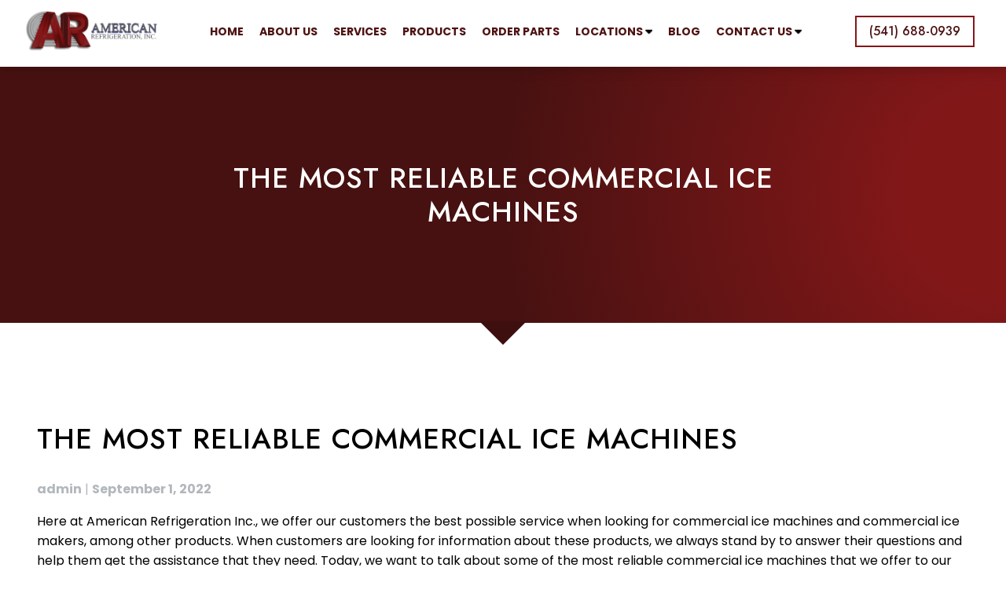

--- FILE ---
content_type: text/html; charset=UTF-8
request_url: https://americanrefrigerationinc.com/2022/09/the-most-reliable-commercial-ice-machines/
body_size: 14329
content:
<!doctype html>
<html dir="ltr" lang="en-US" prefix="og: https://ogp.me/ns#">
	<head>
		<meta charset="UTF-8">
		<meta name="viewport" content="width=device-width, initial-scale=1">
		<link rel="profile" href="https://gmpg.org/xfn/11">
<meta name="geo.region" content="US-OR" />
<meta name="geo.placename" content="Eugene" />
<meta name="geo.position" content="44.05307;-123.142871" />
<meta name="ICBM" content="44.05307, -123.142871" />
		<link rel="preconnect" href="https://fonts.googleapis.com">
		<link rel="preconnect" href="https://fonts.gstatic.com" crossorigin>
		<link href="https://fonts.googleapis.com/css2?family=Poppins:wght@400;700&family=Jost:wght@400;500;700&display=swap" rel="stylesheet">
		<meta name="keywords" content="">
		<title>The Most Reliable Commercial Ice Machines - American Refrigeration Inc</title>

		<!-- All in One SEO 4.8.5 - aioseo.com -->
	<meta name="description" content="Here at American Refrigeration Inc., we offer our customers the best possible service when looking for commercial ice machines and commercial ice makers, among other products. When customers are looking for information about these products, we always stand by to answer their questions and help them get the assistance that they need. Today, we want" />
	<meta name="robots" content="max-image-preview:large" />
	<meta name="author" content="admin"/>
	<link rel="canonical" href="https://americanrefrigerationinc.com/2022/09/the-most-reliable-commercial-ice-machines/" />
	<meta name="generator" content="All in One SEO (AIOSEO) 4.8.5" />
		<meta property="og:locale" content="en_US" />
		<meta property="og:site_name" content="American Refrigeration Inc -" />
		<meta property="og:type" content="article" />
		<meta property="og:title" content="The Most Reliable Commercial Ice Machines - American Refrigeration Inc" />
		<meta property="og:description" content="Here at American Refrigeration Inc., we offer our customers the best possible service when looking for commercial ice machines and commercial ice makers, among other products. When customers are looking for information about these products, we always stand by to answer their questions and help them get the assistance that they need. Today, we want" />
		<meta property="og:url" content="https://americanrefrigerationinc.com/2022/09/the-most-reliable-commercial-ice-machines/" />
		<meta property="og:image" content="https://americanrefrigerationinc.com/wp-content/uploads/logo4.png" />
		<meta property="og:image:secure_url" content="https://americanrefrigerationinc.com/wp-content/uploads/logo4.png" />
		<meta property="article:published_time" content="2022-09-01T00:00:00+00:00" />
		<meta property="article:modified_time" content="2022-09-01T00:00:00+00:00" />
		<meta name="twitter:card" content="summary" />
		<meta name="twitter:title" content="The Most Reliable Commercial Ice Machines - American Refrigeration Inc" />
		<meta name="twitter:description" content="Here at American Refrigeration Inc., we offer our customers the best possible service when looking for commercial ice machines and commercial ice makers, among other products. When customers are looking for information about these products, we always stand by to answer their questions and help them get the assistance that they need. Today, we want" />
		<meta name="twitter:image" content="https://americanrefrigerationinc.com/wp-content/uploads/logo4.png" />
		<script type="application/ld+json" class="aioseo-schema">
			{"@context":"https:\/\/schema.org","@graph":[{"@type":"BlogPosting","@id":"https:\/\/americanrefrigerationinc.com\/2022\/09\/the-most-reliable-commercial-ice-machines\/#blogposting","name":"The Most Reliable Commercial Ice Machines - American Refrigeration Inc","headline":"The Most Reliable Commercial Ice Machines","author":{"@id":"https:\/\/americanrefrigerationinc.com\/author\/admin\/#author"},"publisher":{"@id":"https:\/\/americanrefrigerationinc.com\/#organization"},"image":{"@type":"ImageObject","url":"https:\/\/americanrefrigerationinc.com\/wp-content\/uploads\/logo4.png","@id":"https:\/\/americanrefrigerationinc.com\/#articleImage","width":374,"height":118},"datePublished":"2022-09-01T00:00:00+00:00","dateModified":"2022-09-01T00:00:00+00:00","inLanguage":"en-US","mainEntityOfPage":{"@id":"https:\/\/americanrefrigerationinc.com\/2022\/09\/the-most-reliable-commercial-ice-machines\/#webpage"},"isPartOf":{"@id":"https:\/\/americanrefrigerationinc.com\/2022\/09\/the-most-reliable-commercial-ice-machines\/#webpage"},"articleSection":"Ice Machine"},{"@type":"BreadcrumbList","@id":"https:\/\/americanrefrigerationinc.com\/2022\/09\/the-most-reliable-commercial-ice-machines\/#breadcrumblist","itemListElement":[{"@type":"ListItem","@id":"https:\/\/americanrefrigerationinc.com#listItem","position":1,"name":"Home","item":"https:\/\/americanrefrigerationinc.com","nextItem":{"@type":"ListItem","@id":"https:\/\/americanrefrigerationinc.com\/category\/ice-machine\/#listItem","name":"Ice Machine"}},{"@type":"ListItem","@id":"https:\/\/americanrefrigerationinc.com\/category\/ice-machine\/#listItem","position":2,"name":"Ice Machine","item":"https:\/\/americanrefrigerationinc.com\/category\/ice-machine\/","nextItem":{"@type":"ListItem","@id":"https:\/\/americanrefrigerationinc.com\/2022\/09\/the-most-reliable-commercial-ice-machines\/#listItem","name":"The Most Reliable Commercial Ice Machines"},"previousItem":{"@type":"ListItem","@id":"https:\/\/americanrefrigerationinc.com#listItem","name":"Home"}},{"@type":"ListItem","@id":"https:\/\/americanrefrigerationinc.com\/2022\/09\/the-most-reliable-commercial-ice-machines\/#listItem","position":3,"name":"The Most Reliable Commercial Ice Machines","previousItem":{"@type":"ListItem","@id":"https:\/\/americanrefrigerationinc.com\/category\/ice-machine\/#listItem","name":"Ice Machine"}}]},{"@type":"Organization","@id":"https:\/\/americanrefrigerationinc.com\/#organization","name":"Theme","url":"https:\/\/americanrefrigerationinc.com\/","logo":{"@type":"ImageObject","url":"https:\/\/americanrefrigerationinc.com\/wp-content\/uploads\/logo4.png","@id":"https:\/\/americanrefrigerationinc.com\/2022\/09\/the-most-reliable-commercial-ice-machines\/#organizationLogo","width":374,"height":118},"image":{"@id":"https:\/\/americanrefrigerationinc.com\/2022\/09\/the-most-reliable-commercial-ice-machines\/#organizationLogo"}},{"@type":"Person","@id":"https:\/\/americanrefrigerationinc.com\/author\/admin\/#author","url":"https:\/\/americanrefrigerationinc.com\/author\/admin\/","name":"admin"},{"@type":"WebPage","@id":"https:\/\/americanrefrigerationinc.com\/2022\/09\/the-most-reliable-commercial-ice-machines\/#webpage","url":"https:\/\/americanrefrigerationinc.com\/2022\/09\/the-most-reliable-commercial-ice-machines\/","name":"The Most Reliable Commercial Ice Machines - American Refrigeration Inc","description":"Here at American Refrigeration Inc., we offer our customers the best possible service when looking for commercial ice machines and commercial ice makers, among other products. When customers are looking for information about these products, we always stand by to answer their questions and help them get the assistance that they need. Today, we want","inLanguage":"en-US","isPartOf":{"@id":"https:\/\/americanrefrigerationinc.com\/#website"},"breadcrumb":{"@id":"https:\/\/americanrefrigerationinc.com\/2022\/09\/the-most-reliable-commercial-ice-machines\/#breadcrumblist"},"author":{"@id":"https:\/\/americanrefrigerationinc.com\/author\/admin\/#author"},"creator":{"@id":"https:\/\/americanrefrigerationinc.com\/author\/admin\/#author"},"datePublished":"2022-09-01T00:00:00+00:00","dateModified":"2022-09-01T00:00:00+00:00"},{"@type":"WebSite","@id":"https:\/\/americanrefrigerationinc.com\/#website","url":"https:\/\/americanrefrigerationinc.com\/","name":"American Refrigeration Inc","inLanguage":"en-US","publisher":{"@id":"https:\/\/americanrefrigerationinc.com\/#organization"}}]}
		</script>
		<!-- All in One SEO -->

<link rel="alternate" type="application/rss+xml" title="American Refrigeration Inc &raquo; Feed" href="https://americanrefrigerationinc.com/feed/" />
<link rel="alternate" type="application/rss+xml" title="American Refrigeration Inc &raquo; Comments Feed" href="https://americanrefrigerationinc.com/comments/feed/" />
<link rel="alternate" type="application/rss+xml" title="American Refrigeration Inc &raquo; The Most Reliable Commercial Ice Machines Comments Feed" href="https://americanrefrigerationinc.com/2022/09/the-most-reliable-commercial-ice-machines/feed/" />
<script>
window._wpemojiSettings = {"baseUrl":"https:\/\/s.w.org\/images\/core\/emoji\/16.0.1\/72x72\/","ext":".png","svgUrl":"https:\/\/s.w.org\/images\/core\/emoji\/16.0.1\/svg\/","svgExt":".svg","source":{"concatemoji":"https:\/\/americanrefrigerationinc.com\/wp-includes\/js\/wp-emoji-release.min.js?ver=6.8.3"}};
/*! This file is auto-generated */
!function(s,n){var o,i,e;function c(e){try{var t={supportTests:e,timestamp:(new Date).valueOf()};sessionStorage.setItem(o,JSON.stringify(t))}catch(e){}}function p(e,t,n){e.clearRect(0,0,e.canvas.width,e.canvas.height),e.fillText(t,0,0);var t=new Uint32Array(e.getImageData(0,0,e.canvas.width,e.canvas.height).data),a=(e.clearRect(0,0,e.canvas.width,e.canvas.height),e.fillText(n,0,0),new Uint32Array(e.getImageData(0,0,e.canvas.width,e.canvas.height).data));return t.every(function(e,t){return e===a[t]})}function u(e,t){e.clearRect(0,0,e.canvas.width,e.canvas.height),e.fillText(t,0,0);for(var n=e.getImageData(16,16,1,1),a=0;a<n.data.length;a++)if(0!==n.data[a])return!1;return!0}function f(e,t,n,a){switch(t){case"flag":return n(e,"\ud83c\udff3\ufe0f\u200d\u26a7\ufe0f","\ud83c\udff3\ufe0f\u200b\u26a7\ufe0f")?!1:!n(e,"\ud83c\udde8\ud83c\uddf6","\ud83c\udde8\u200b\ud83c\uddf6")&&!n(e,"\ud83c\udff4\udb40\udc67\udb40\udc62\udb40\udc65\udb40\udc6e\udb40\udc67\udb40\udc7f","\ud83c\udff4\u200b\udb40\udc67\u200b\udb40\udc62\u200b\udb40\udc65\u200b\udb40\udc6e\u200b\udb40\udc67\u200b\udb40\udc7f");case"emoji":return!a(e,"\ud83e\udedf")}return!1}function g(e,t,n,a){var r="undefined"!=typeof WorkerGlobalScope&&self instanceof WorkerGlobalScope?new OffscreenCanvas(300,150):s.createElement("canvas"),o=r.getContext("2d",{willReadFrequently:!0}),i=(o.textBaseline="top",o.font="600 32px Arial",{});return e.forEach(function(e){i[e]=t(o,e,n,a)}),i}function t(e){var t=s.createElement("script");t.src=e,t.defer=!0,s.head.appendChild(t)}"undefined"!=typeof Promise&&(o="wpEmojiSettingsSupports",i=["flag","emoji"],n.supports={everything:!0,everythingExceptFlag:!0},e=new Promise(function(e){s.addEventListener("DOMContentLoaded",e,{once:!0})}),new Promise(function(t){var n=function(){try{var e=JSON.parse(sessionStorage.getItem(o));if("object"==typeof e&&"number"==typeof e.timestamp&&(new Date).valueOf()<e.timestamp+604800&&"object"==typeof e.supportTests)return e.supportTests}catch(e){}return null}();if(!n){if("undefined"!=typeof Worker&&"undefined"!=typeof OffscreenCanvas&&"undefined"!=typeof URL&&URL.createObjectURL&&"undefined"!=typeof Blob)try{var e="postMessage("+g.toString()+"("+[JSON.stringify(i),f.toString(),p.toString(),u.toString()].join(",")+"));",a=new Blob([e],{type:"text/javascript"}),r=new Worker(URL.createObjectURL(a),{name:"wpTestEmojiSupports"});return void(r.onmessage=function(e){c(n=e.data),r.terminate(),t(n)})}catch(e){}c(n=g(i,f,p,u))}t(n)}).then(function(e){for(var t in e)n.supports[t]=e[t],n.supports.everything=n.supports.everything&&n.supports[t],"flag"!==t&&(n.supports.everythingExceptFlag=n.supports.everythingExceptFlag&&n.supports[t]);n.supports.everythingExceptFlag=n.supports.everythingExceptFlag&&!n.supports.flag,n.DOMReady=!1,n.readyCallback=function(){n.DOMReady=!0}}).then(function(){return e}).then(function(){var e;n.supports.everything||(n.readyCallback(),(e=n.source||{}).concatemoji?t(e.concatemoji):e.wpemoji&&e.twemoji&&(t(e.twemoji),t(e.wpemoji)))}))}((window,document),window._wpemojiSettings);
</script>
<style id='wp-emoji-styles-inline-css'>

	img.wp-smiley, img.emoji {
		display: inline !important;
		border: none !important;
		box-shadow: none !important;
		height: 1em !important;
		width: 1em !important;
		margin: 0 0.07em !important;
		vertical-align: -0.1em !important;
		background: none !important;
		padding: 0 !important;
	}
</style>
<link rel='stylesheet' id='wp-block-library-css' href='https://americanrefrigerationinc.com/wp-includes/css/dist/block-library/style.min.css?ver=6.8.3' media='all' />
<style id='classic-theme-styles-inline-css'>
/*! This file is auto-generated */
.wp-block-button__link{color:#fff;background-color:#32373c;border-radius:9999px;box-shadow:none;text-decoration:none;padding:calc(.667em + 2px) calc(1.333em + 2px);font-size:1.125em}.wp-block-file__button{background:#32373c;color:#fff;text-decoration:none}
</style>
<style id='global-styles-inline-css'>
:root{--wp--preset--aspect-ratio--square: 1;--wp--preset--aspect-ratio--4-3: 4/3;--wp--preset--aspect-ratio--3-4: 3/4;--wp--preset--aspect-ratio--3-2: 3/2;--wp--preset--aspect-ratio--2-3: 2/3;--wp--preset--aspect-ratio--16-9: 16/9;--wp--preset--aspect-ratio--9-16: 9/16;--wp--preset--color--black: #000000;--wp--preset--color--cyan-bluish-gray: #abb8c3;--wp--preset--color--white: #ffffff;--wp--preset--color--pale-pink: #f78da7;--wp--preset--color--vivid-red: #cf2e2e;--wp--preset--color--luminous-vivid-orange: #ff6900;--wp--preset--color--luminous-vivid-amber: #fcb900;--wp--preset--color--light-green-cyan: #7bdcb5;--wp--preset--color--vivid-green-cyan: #00d084;--wp--preset--color--pale-cyan-blue: #8ed1fc;--wp--preset--color--vivid-cyan-blue: #0693e3;--wp--preset--color--vivid-purple: #9b51e0;--wp--preset--gradient--vivid-cyan-blue-to-vivid-purple: linear-gradient(135deg,rgba(6,147,227,1) 0%,rgb(155,81,224) 100%);--wp--preset--gradient--light-green-cyan-to-vivid-green-cyan: linear-gradient(135deg,rgb(122,220,180) 0%,rgb(0,208,130) 100%);--wp--preset--gradient--luminous-vivid-amber-to-luminous-vivid-orange: linear-gradient(135deg,rgba(252,185,0,1) 0%,rgba(255,105,0,1) 100%);--wp--preset--gradient--luminous-vivid-orange-to-vivid-red: linear-gradient(135deg,rgba(255,105,0,1) 0%,rgb(207,46,46) 100%);--wp--preset--gradient--very-light-gray-to-cyan-bluish-gray: linear-gradient(135deg,rgb(238,238,238) 0%,rgb(169,184,195) 100%);--wp--preset--gradient--cool-to-warm-spectrum: linear-gradient(135deg,rgb(74,234,220) 0%,rgb(151,120,209) 20%,rgb(207,42,186) 40%,rgb(238,44,130) 60%,rgb(251,105,98) 80%,rgb(254,248,76) 100%);--wp--preset--gradient--blush-light-purple: linear-gradient(135deg,rgb(255,206,236) 0%,rgb(152,150,240) 100%);--wp--preset--gradient--blush-bordeaux: linear-gradient(135deg,rgb(254,205,165) 0%,rgb(254,45,45) 50%,rgb(107,0,62) 100%);--wp--preset--gradient--luminous-dusk: linear-gradient(135deg,rgb(255,203,112) 0%,rgb(199,81,192) 50%,rgb(65,88,208) 100%);--wp--preset--gradient--pale-ocean: linear-gradient(135deg,rgb(255,245,203) 0%,rgb(182,227,212) 50%,rgb(51,167,181) 100%);--wp--preset--gradient--electric-grass: linear-gradient(135deg,rgb(202,248,128) 0%,rgb(113,206,126) 100%);--wp--preset--gradient--midnight: linear-gradient(135deg,rgb(2,3,129) 0%,rgb(40,116,252) 100%);--wp--preset--font-size--small: 13px;--wp--preset--font-size--medium: 20px;--wp--preset--font-size--large: 36px;--wp--preset--font-size--x-large: 42px;--wp--preset--spacing--20: 0.44rem;--wp--preset--spacing--30: 0.67rem;--wp--preset--spacing--40: 1rem;--wp--preset--spacing--50: 1.5rem;--wp--preset--spacing--60: 2.25rem;--wp--preset--spacing--70: 3.38rem;--wp--preset--spacing--80: 5.06rem;--wp--preset--shadow--natural: 6px 6px 9px rgba(0, 0, 0, 0.2);--wp--preset--shadow--deep: 12px 12px 50px rgba(0, 0, 0, 0.4);--wp--preset--shadow--sharp: 6px 6px 0px rgba(0, 0, 0, 0.2);--wp--preset--shadow--outlined: 6px 6px 0px -3px rgba(255, 255, 255, 1), 6px 6px rgba(0, 0, 0, 1);--wp--preset--shadow--crisp: 6px 6px 0px rgba(0, 0, 0, 1);}:where(.is-layout-flex){gap: 0.5em;}:where(.is-layout-grid){gap: 0.5em;}body .is-layout-flex{display: flex;}.is-layout-flex{flex-wrap: wrap;align-items: center;}.is-layout-flex > :is(*, div){margin: 0;}body .is-layout-grid{display: grid;}.is-layout-grid > :is(*, div){margin: 0;}:where(.wp-block-columns.is-layout-flex){gap: 2em;}:where(.wp-block-columns.is-layout-grid){gap: 2em;}:where(.wp-block-post-template.is-layout-flex){gap: 1.25em;}:where(.wp-block-post-template.is-layout-grid){gap: 1.25em;}.has-black-color{color: var(--wp--preset--color--black) !important;}.has-cyan-bluish-gray-color{color: var(--wp--preset--color--cyan-bluish-gray) !important;}.has-white-color{color: var(--wp--preset--color--white) !important;}.has-pale-pink-color{color: var(--wp--preset--color--pale-pink) !important;}.has-vivid-red-color{color: var(--wp--preset--color--vivid-red) !important;}.has-luminous-vivid-orange-color{color: var(--wp--preset--color--luminous-vivid-orange) !important;}.has-luminous-vivid-amber-color{color: var(--wp--preset--color--luminous-vivid-amber) !important;}.has-light-green-cyan-color{color: var(--wp--preset--color--light-green-cyan) !important;}.has-vivid-green-cyan-color{color: var(--wp--preset--color--vivid-green-cyan) !important;}.has-pale-cyan-blue-color{color: var(--wp--preset--color--pale-cyan-blue) !important;}.has-vivid-cyan-blue-color{color: var(--wp--preset--color--vivid-cyan-blue) !important;}.has-vivid-purple-color{color: var(--wp--preset--color--vivid-purple) !important;}.has-black-background-color{background-color: var(--wp--preset--color--black) !important;}.has-cyan-bluish-gray-background-color{background-color: var(--wp--preset--color--cyan-bluish-gray) !important;}.has-white-background-color{background-color: var(--wp--preset--color--white) !important;}.has-pale-pink-background-color{background-color: var(--wp--preset--color--pale-pink) !important;}.has-vivid-red-background-color{background-color: var(--wp--preset--color--vivid-red) !important;}.has-luminous-vivid-orange-background-color{background-color: var(--wp--preset--color--luminous-vivid-orange) !important;}.has-luminous-vivid-amber-background-color{background-color: var(--wp--preset--color--luminous-vivid-amber) !important;}.has-light-green-cyan-background-color{background-color: var(--wp--preset--color--light-green-cyan) !important;}.has-vivid-green-cyan-background-color{background-color: var(--wp--preset--color--vivid-green-cyan) !important;}.has-pale-cyan-blue-background-color{background-color: var(--wp--preset--color--pale-cyan-blue) !important;}.has-vivid-cyan-blue-background-color{background-color: var(--wp--preset--color--vivid-cyan-blue) !important;}.has-vivid-purple-background-color{background-color: var(--wp--preset--color--vivid-purple) !important;}.has-black-border-color{border-color: var(--wp--preset--color--black) !important;}.has-cyan-bluish-gray-border-color{border-color: var(--wp--preset--color--cyan-bluish-gray) !important;}.has-white-border-color{border-color: var(--wp--preset--color--white) !important;}.has-pale-pink-border-color{border-color: var(--wp--preset--color--pale-pink) !important;}.has-vivid-red-border-color{border-color: var(--wp--preset--color--vivid-red) !important;}.has-luminous-vivid-orange-border-color{border-color: var(--wp--preset--color--luminous-vivid-orange) !important;}.has-luminous-vivid-amber-border-color{border-color: var(--wp--preset--color--luminous-vivid-amber) !important;}.has-light-green-cyan-border-color{border-color: var(--wp--preset--color--light-green-cyan) !important;}.has-vivid-green-cyan-border-color{border-color: var(--wp--preset--color--vivid-green-cyan) !important;}.has-pale-cyan-blue-border-color{border-color: var(--wp--preset--color--pale-cyan-blue) !important;}.has-vivid-cyan-blue-border-color{border-color: var(--wp--preset--color--vivid-cyan-blue) !important;}.has-vivid-purple-border-color{border-color: var(--wp--preset--color--vivid-purple) !important;}.has-vivid-cyan-blue-to-vivid-purple-gradient-background{background: var(--wp--preset--gradient--vivid-cyan-blue-to-vivid-purple) !important;}.has-light-green-cyan-to-vivid-green-cyan-gradient-background{background: var(--wp--preset--gradient--light-green-cyan-to-vivid-green-cyan) !important;}.has-luminous-vivid-amber-to-luminous-vivid-orange-gradient-background{background: var(--wp--preset--gradient--luminous-vivid-amber-to-luminous-vivid-orange) !important;}.has-luminous-vivid-orange-to-vivid-red-gradient-background{background: var(--wp--preset--gradient--luminous-vivid-orange-to-vivid-red) !important;}.has-very-light-gray-to-cyan-bluish-gray-gradient-background{background: var(--wp--preset--gradient--very-light-gray-to-cyan-bluish-gray) !important;}.has-cool-to-warm-spectrum-gradient-background{background: var(--wp--preset--gradient--cool-to-warm-spectrum) !important;}.has-blush-light-purple-gradient-background{background: var(--wp--preset--gradient--blush-light-purple) !important;}.has-blush-bordeaux-gradient-background{background: var(--wp--preset--gradient--blush-bordeaux) !important;}.has-luminous-dusk-gradient-background{background: var(--wp--preset--gradient--luminous-dusk) !important;}.has-pale-ocean-gradient-background{background: var(--wp--preset--gradient--pale-ocean) !important;}.has-electric-grass-gradient-background{background: var(--wp--preset--gradient--electric-grass) !important;}.has-midnight-gradient-background{background: var(--wp--preset--gradient--midnight) !important;}.has-small-font-size{font-size: var(--wp--preset--font-size--small) !important;}.has-medium-font-size{font-size: var(--wp--preset--font-size--medium) !important;}.has-large-font-size{font-size: var(--wp--preset--font-size--large) !important;}.has-x-large-font-size{font-size: var(--wp--preset--font-size--x-large) !important;}
:where(.wp-block-post-template.is-layout-flex){gap: 1.25em;}:where(.wp-block-post-template.is-layout-grid){gap: 1.25em;}
:where(.wp-block-columns.is-layout-flex){gap: 2em;}:where(.wp-block-columns.is-layout-grid){gap: 2em;}
:root :where(.wp-block-pullquote){font-size: 1.5em;line-height: 1.6;}
</style>
<link rel='stylesheet' id='client-plugins-css-css' href='https://americanrefrigerationinc.com/wp-content/plugins/client-plugins/css/client-plugins.css?ver=6.8.3' media='all' />
<link rel='stylesheet' id='awsm-jobs-general-css' href='https://americanrefrigerationinc.com/wp-content/plugins/wp-job-openings/assets/css/general.min.css?ver=3.4.6' media='all' />
<link rel='stylesheet' id='awsm-jobs-style-css' href='https://americanrefrigerationinc.com/wp-content/plugins/wp-job-openings/assets/css/style.min.css?ver=3.4.6' media='all' />
<link rel='stylesheet' id='dashicons-css' href='https://americanrefrigerationinc.com/wp-includes/css/dashicons.min.css?ver=6.8.3' media='all' />
<link rel='stylesheet' id='client-style-css' href='https://americanrefrigerationinc.com/wp-content/themes/b-american-refrigeration/style.css?ver=1.0.0' media='all' />
<link rel='stylesheet' id='awsm-job-pro-style-css' href='https://americanrefrigerationinc.com/wp-content/plugins/pro-pack-for-wp-job-openings/assets/css/style.min.css?ver=3.2.8' media='all' />
<script src="https://americanrefrigerationinc.com/wp-includes/js/jquery/jquery.min.js?ver=3.7.1" id="jquery-core-js"></script>
<script src="https://americanrefrigerationinc.com/wp-includes/js/jquery/jquery-migrate.min.js?ver=3.4.1" id="jquery-migrate-js"></script>
<link rel="https://api.w.org/" href="https://americanrefrigerationinc.com/wp-json/" /><link rel="alternate" title="JSON" type="application/json" href="https://americanrefrigerationinc.com/wp-json/wp/v2/posts/1156" /><link rel="EditURI" type="application/rsd+xml" title="RSD" href="https://americanrefrigerationinc.com/xmlrpc.php?rsd" />
<meta name="generator" content="WordPress 6.8.3" />
<link rel='shortlink' href='https://americanrefrigerationinc.com/?p=1156' />
<link rel="alternate" title="oEmbed (JSON)" type="application/json+oembed" href="https://americanrefrigerationinc.com/wp-json/oembed/1.0/embed?url=https%3A%2F%2Famericanrefrigerationinc.com%2F2022%2F09%2Fthe-most-reliable-commercial-ice-machines%2F" />
<link rel="alternate" title="oEmbed (XML)" type="text/xml+oembed" href="https://americanrefrigerationinc.com/wp-json/oembed/1.0/embed?url=https%3A%2F%2Famericanrefrigerationinc.com%2F2022%2F09%2Fthe-most-reliable-commercial-ice-machines%2F&#038;format=xml" />
<!-- sitelink-search-box Schema optimized by Schema Pro --><script type="application/ld+json">{"@context":"https:\/\/schema.org","@type":"WebSite","name":"American Refrigeration Inc","url":"https:\/\/americanrefrigerationinc.com","potentialAction":[{"@type":"SearchAction","target":"https:\/\/americanrefrigerationinc.com\/?s={search_term_string}","query-input":"required name=search_term_string"}]}</script><!-- / sitelink-search-box Schema optimized by Schema Pro --><!-- breadcrumb Schema optimized by Schema Pro --><script type="application/ld+json">{"@context":"https:\/\/schema.org","@type":"BreadcrumbList","itemListElement":[{"@type":"ListItem","position":1,"item":{"@id":"https:\/\/americanrefrigerationinc.com\/","name":"Home"}},{"@type":"ListItem","position":2,"item":{"@id":"https:\/\/americanrefrigerationinc.com\/2022\/09\/the-most-reliable-commercial-ice-machines\/","name":"The Most Reliable Commercial Ice Machines"}}]}</script><!-- / breadcrumb Schema optimized by Schema Pro --><link rel="pingback" href="https://americanrefrigerationinc.com/xmlrpc.php">			<style id="wpsp-style-frontend"></style>
			<link rel="icon" href="https://americanrefrigerationinc.com/wp-content/uploads/favicon-250x230.png" sizes="32x32" />
<link rel="icon" href="https://americanrefrigerationinc.com/wp-content/uploads/favicon-250x230.png" sizes="192x192" />
<link rel="apple-touch-icon" href="https://americanrefrigerationinc.com/wp-content/uploads/favicon-250x230.png" />
<meta name="msapplication-TileImage" content="https://americanrefrigerationinc.com/wp-content/uploads/favicon.png" />
		
<!-- Google tag (gtag.js) -->
<script async src="https://www.googletagmanager.com/gtag/js?id=G-G4TQ3VTGZ8"></script>
<script>
  window.dataLayer = window.dataLayer || [];
  function gtag(){dataLayer.push(arguments);}
  gtag('js', new Date());

  gtag('config', 'G-G4TQ3VTGZ8');
</script>

	</head>

	<header id="masthead" class="site-header">
				<div class="large-wrapper largest"><div class="row align-items-center">

										<div id="logo" class="widget-area col-md-2 text-md-left" role="complementary">
						<a href="/"><div><img decoding="async" width="374" height="118" src="/wp-content/uploads/logo4.png" alt="Logo4" class="wp-image-316"/></div></a>
					</div>
								

					<nav id="site-navigation" class="col-md-8 main-navigation d-flex justify-content-md-center">
						<!-- <button class="menu-toggle" aria-controls="primary-menu" aria-expanded="false"><span class="bar"></span><span class="bar"></span><span class="bar"></span></button> -->
						<div class="phone-mobile d-md-none d-inline-block" style="margin-right: 15px;">					
							
							<div><div id="header-number" class="d-inline-block"><a class="d-flex align-items-center" href="tel:+15416880939"> <span class="">(541) 688-0939</span></a></div></div>
								</div>
						<div class="menu-menu-1-container"><ul id="primary-menu" class="menu"><li id="menu-item-680" class="menu-item menu-item-type-post_type menu-item-object-page menu-item-home menu-item-680"><a href="https://americanrefrigerationinc.com/">Home</a></li>
<li id="menu-item-687" class="menu-item menu-item-type-post_type menu-item-object-page menu-item-687"><a href="https://americanrefrigerationinc.com/about-us/">About Us</a></li>
<li id="menu-item-1029" class="menu-item menu-item-type-post_type menu-item-object-page menu-item-1029"><a href="https://americanrefrigerationinc.com/commercial-refrigeration-repair-in-eugene-or/">Services</a></li>
<li id="menu-item-1027" class="menu-item menu-item-type-post_type menu-item-object-page menu-item-1027"><a href="https://americanrefrigerationinc.com/products/">Products</a></li>
<li id="menu-item-1028" class="menu-item menu-item-type-post_type menu-item-object-page menu-item-1028"><a href="https://americanrefrigerationinc.com/order-parts/">Order Parts</a></li>
<li id="menu-item-1124" class="menu-item menu-item-type-custom menu-item-object-custom menu-item-has-children menu-item-1124"><a href="#">Locations <img class="" src="/wp-content/uploads/down-icon.png" alt="icon down"/></a>
<ul class="sub-menu">
	<li id="menu-item-1125" class="menu-item menu-item-type-post_type menu-item-object-page menu-item-1125"><a href="https://americanrefrigerationinc.com/commercial-hvac-services-in-portland-or/">Portland, OR</a></li>
</ul>
</li>
<li id="menu-item-1026" class="menu-item menu-item-type-post_type menu-item-object-page current_page_parent menu-item-1026"><a href="https://americanrefrigerationinc.com/blog/">Blog</a></li>
<li id="menu-item-682" class="menu-item menu-item-type-post_type menu-item-object-page menu-item-has-children menu-item-682"><a href="https://americanrefrigerationinc.com/contact-us/">Contact Us  <img class="" src="/wp-content/uploads/down-icon.png" alt="icon down"/></a>
<ul class="sub-menu">
	<li id="menu-item-685" class="menu-item menu-item-type-post_type menu-item-object-page menu-item-685"><a href="https://americanrefrigerationinc.com/reviews/">Reviews</a></li>
	<li id="menu-item-683" class="menu-item menu-item-type-post_type menu-item-object-page menu-item-683"><a href="https://americanrefrigerationinc.com/feedback/">Feedback</a></li>
</ul>
</li>
</ul></div>					</nav><!-- #site-navigation -->

					<div class="phone-number-area col-md-2 text-md-right">
						<div id="header-number" class="d-md-inline-block d-none">
							
							<div><div id="header-number" class="d-inline-block"><a class="d-flex align-items-center" href="tel:+15416880939"> <span class="">(541) 688-0939</span></a></div></div>
									
						</div>

					</div>

					</div></div><!-- .site-branding & .large-wrapper-->






				<nav id="site-navigation-mobile" class=""> 
					<button aria-label="nav-menu-toggle" class="nav-menu-toggle" aria-controls="primary-menu" aria-expanded="false"><span class="bar"></span><span class="bar"></span><span class="bar"></span></button>
					<div class="nav-glass"></div>
					<div class="large-wrapper-nav"> <div class="menu-menu-1-container"><ul id="primary-menu-nav" class="menu"><li class="menu-item menu-item-type-post_type menu-item-object-page menu-item-home menu-item-680"><a href="https://americanrefrigerationinc.com/">Home</a></li>
<li class="menu-item menu-item-type-post_type menu-item-object-page menu-item-687"><a href="https://americanrefrigerationinc.com/about-us/">About Us</a></li>
<li class="menu-item menu-item-type-post_type menu-item-object-page menu-item-1029"><a href="https://americanrefrigerationinc.com/commercial-refrigeration-repair-in-eugene-or/">Services</a></li>
<li class="menu-item menu-item-type-post_type menu-item-object-page menu-item-1027"><a href="https://americanrefrigerationinc.com/products/">Products</a></li>
<li class="menu-item menu-item-type-post_type menu-item-object-page menu-item-1028"><a href="https://americanrefrigerationinc.com/order-parts/">Order Parts</a></li>
<li class="menu-item menu-item-type-custom menu-item-object-custom menu-item-has-children menu-item-1124"><a href="#">Locations <img class="" src="/wp-content/uploads/down-icon.png" alt="icon down"/></a>
<ul class="sub-menu">
	<li class="menu-item menu-item-type-post_type menu-item-object-page menu-item-1125"><a href="https://americanrefrigerationinc.com/commercial-hvac-services-in-portland-or/">Portland, OR</a></li>
</ul>
</li>
<li class="menu-item menu-item-type-post_type menu-item-object-page current_page_parent menu-item-1026"><a href="https://americanrefrigerationinc.com/blog/">Blog</a></li>
<li class="menu-item menu-item-type-post_type menu-item-object-page menu-item-has-children menu-item-682"><a href="https://americanrefrigerationinc.com/contact-us/">Contact Us  <img class="" src="/wp-content/uploads/down-icon.png" alt="icon down"/></a>
<ul class="sub-menu">
	<li class="menu-item menu-item-type-post_type menu-item-object-page menu-item-685"><a href="https://americanrefrigerationinc.com/reviews/">Reviews</a></li>
	<li class="menu-item menu-item-type-post_type menu-item-object-page menu-item-683"><a href="https://americanrefrigerationinc.com/feedback/">Feedback</a></li>
</ul>
</li>
</ul></div> 
					</div>
				</nav><!-- #site-navigation -->






				
			</header><!-- #masthead -->
<!-- <div id="contentMain"> -->
	<main id="primary" class="site-main site-main-blog">
		<div class="breakout lt invert triangle-down text-center">
<div class="medium-wrapper not visible ">
	<h1 class="blog">The Most Reliable Commercial Ice Machines</h1>
	
		</div>
</div>
		<div class="breakout  text-center" style="flex-direction:column;">
	<div class="large-wrapper text-left">

		
<article id="post-1156" class="post-1156 post type-post status-publish format-standard hentry category-ice-machine">
	<header class="entry-header">
		<h1 class="entry-title">The Most Reliable Commercial Ice Machines</h1>			<div class="entry-meta">
				<span class="byline"> <span class="author vcard"><a class="url fn n" href="https://americanrefrigerationinc.com/author/admin/">admin</a></span></span> | <span class="posted-on"><a href="https://americanrefrigerationinc.com/2022/09/the-most-reliable-commercial-ice-machines/" rel="bookmark"><time class="entry-date published updated" datetime="2022-09-01T00:00:00+00:00">September 1, 2022</time></a></span>			</div><!-- .entry-meta -->
			</header><!-- .entry-header -->

		<p>Here at American Refrigeration Inc., we offer our customers the best possible service when looking for commercial ice machines and commercial ice makers, among other products. When customers are looking for information about these products, we always stand by to answer their questions and help them get the assistance that they need. Today, we want to talk about some of the most reliable commercial ice machines that we offer to our customers. First, though, we need to look at what one needs to look for in a reliable ice machine.&nbsp;</p>
<h2>Ice Shape&nbsp;</h2>
<p>Believe it or not, the shape of&nbsp;the ice is a very big deal to people who use those machines. They care if they are receiving ice cubes, shredded ice, ice chips, ice flakes, etc.&nbsp;</p>
<p>Different shapes of ice are useful for different purposes. For example, cube-shaped ice is best for serving most everyday drinks. People want to put those cubes in their cups of just about any beverage. Thus, these may be the best choice in many workplaces, but they don&#8217;t always work for everyone.&nbsp;</p>
<p>Getting ice chips or ice flakes is a great choice as well because they cause less splashing and less mess when they come out of the machine. If the splashing and mess are a big deal for your company, then it is time to look at ice chips and ice flakes instead of the classic ice cubes that you have been using up to this point.&nbsp;</p>
<h2>Capacity</h2>
<p>The amount of ice that your machine puts out is a big deal as well. You need to look at what the demand for ice is in your office. If you have a lot of people who are using the machine, then you will clearly need one that can put out a significant amount of ice. You may need to pay more for an ice machine that can put out the kind of capacity that you need from it. That said, this can pay off in a big way when you get the kind of machine that you need to take care of your office.&nbsp;</p>
<p>Make sure you consider the capacity of your ice machine before you spend significant money on it.&nbsp;</p>
<h2>Maintenance Needs</h2>
<p>Yet another consideration to deal with when looking over ice machines is the maintenance needs of those machines. Does the machine you are considering have good reviews in terms of being low maintenance? If that is not the case, then it may be time to look at switching to something else. After all, you don&#8217;t want to sink a huge amount of money into an ice machine via maintenance when you don&#8217;t need to do so.&nbsp;</p>
<p>Look at the total maintenance needs of your ice machine and roll that into consideration of the total cost of the machine itself. If you can stomach the maintenance costs, then you should move forward with purchasing that machine. However, you don&#8217;t want to make any move until you have added this to the total cost of the machine.</p>
	</div><!-- .entry-content -->

	<footer class="entry-footer">
		<span class="cat-links">Posted in <a href="https://americanrefrigerationinc.com/category/ice-machine/" rel="category tag">Ice Machine</a></span>	</footer><!-- .entry-footer -->
</article><!-- #post-1156 -->

	<nav class="navigation post-navigation" aria-label="Posts">
		<h2 class="screen-reader-text">Post navigation</h2>
		<div class="nav-links"><div class="nav-previous"><a href="https://americanrefrigerationinc.com/2022/08/which-restaurant-refrigeration-is-right-for-you/" rel="prev"><span class="nav-subtitle">Previous:</span> <span class="nav-title">Which Restaurant Refrigeration Is Right for You?</span></a></div><div class="nav-next"><a href="https://americanrefrigerationinc.com/2022/09/the-top-5-myths-about-commercial-hvac-maintenance/" rel="next"><span class="nav-subtitle">Next:</span> <span class="nav-title">The Top 5 Myths About Commercial HVAC Maintenance</span></a></div></div>
	</nav>	</div>
		</div>
	</main><!-- #main -->
<!-- </div> -->

<footer id="colophon" class="site-footer">
	<div class="large-wrapper"><div class="main-footer-area row justify-content-start">

		<div class="footer-column col-md-4">
						<div id="footer_widget_left" class="widget-area" role="complementary">
				<div><h2>Location</h2>
<p>American Refrigeration Inc</p>
<div class="cta-area">
<p>	<a title="Google Listing" href="https://www.google.com/maps/place/American+Refrigeration+Inc/@44.0530828,-123.1450413,17z/data=!3m1!4b1!4m5!3m4!1s0x54c11c296f8ba68d:0xbe704c36f19e6c81!8m2!3d44.053079!4d-123.1428526" target="_blank" rel="noopener noreferrer"><i class="sprite pin"></i> 575 Market St.<br>
	Eugene, OR 97402</a></p>
<p>	<a title="Call Today" href="tel:+15416880939"><i class="sprite phone"></i>  (541) 688-0939</a>
</p>
</div>
<div class="socialicons">
<div class="bottomicon">
		<a rel="nofollow" href="https://www.google.com/maps/place/American+Refrigeration+Inc/@44.0530828,-123.1450413,17z/data=!3m1!4b1!4m5!3m4!1s0x54c11c296f8ba68d:0xbe704c36f19e6c81!8m2!3d44.053079!4d-123.1428526" target="_blank"><img decoding="async" src="/wp-content/uploads/google.png" alt="Google"/></a>
	</div>
<div class="bottomicon">
		<a rel="nofollow" href="https://www.facebook.com/profile.php?id=61558510812388" target="_blank"><img decoding="async" src="/wp-content/uploads/facebook.png" alt="FB"/></i></a>
	</div>
</div></div>			</div>
			
		</div>
		<div class="footer-column col-md-4">
						<div id="footer_widget_center" class="widget-area" role="complementary">
				<div><h2>Quick Links</h2>
<a class="btn mb-3" href="/feedback/" title='Feedback' >Feedback</a> 
<a class="btn mb-3" href="/reviews/" title='Reviews'>Reviews</a> 
<a class="btn mb-3" href="/contact-us/" title='Contact Us'>Contact Us</a></div>			</div>
			
		</div>
		<div class="footer-column col-md-4">
						<div id="footer_widget_right" class="widget-area" role="complementary">
				<div><h2>Business Hours</h2>
<div class="hours-wrap">
<table width="100%">
<tbody>
<tr data-day="1">
<td>Monday:</td>
<td>8 AM - 5 PM</td>
</tr>
<tr data-day="2">
<td>Tuesday:</td>
<td>8 AM - 5 PM</td>
</tr>
<tr data-day="3">
<td>Wednesday:</td>
<td>8 AM - 5 PM</td>
</tr>
<tr data-day="4">
<td>Thursday:</td>
<td>8 AM - 5 PM</td>
</tr>
<tr data-day="5">
<td>Friday:</td>
<td>8 AM - 5 PM</td>
</tr>
<tr data-day="6">
<td>Saturday:</td>
<td>Closed</td>
</tr>
<tr data-day="0">
<td>Sunday:</td>
<td>Closed</td>
</tr>
</tbody>
</table>
</div></div>			</div>
			
		</div>
		<div id="copyright" class="text-center py-3 col-12 w-100 mb-2">&copy; 2026 American Refrigeration Inc. <a href="/terms-and-conditions/" title="Terms and Conditions">All Rights Reserved</a>. - <a href="/sitemap.xml" target="_blank">Sitemap</a></div>

		</div></div><!-- .site-info & .large-wrapper -->


</footer><!-- #colophon -->
</div><!-- #page -->

<script type="speculationrules">
{"prefetch":[{"source":"document","where":{"and":[{"href_matches":"\/*"},{"not":{"href_matches":["\/wp-*.php","\/wp-admin\/*","\/wp-content\/uploads\/*","\/wp-content\/*","\/wp-content\/plugins\/*","\/wp-content\/themes\/b-american-refrigeration\/*","\/*\\?(.+)"]}},{"not":{"selector_matches":"a[rel~=\"nofollow\"]"}},{"not":{"selector_matches":".no-prefetch, .no-prefetch a"}}]},"eagerness":"conservative"}]}
</script>
<script src="https://americanrefrigerationinc.com/wp-content/plugins/client-plugins/client-reviews/js/review-widget.js?ver=1.0.0" id="client_review_widget-js"></script>
<script id="awsm-job-scripts-js-extra">
var awsmJobsPublic = {"ajaxurl":"https:\/\/americanrefrigerationinc.com\/wp-admin\/admin-ajax.php","is_tax_archive":"","is_search":"","job_id":"0","wp_max_upload_size":"8388608","deep_linking":{"search":true,"spec":true,"pagination":true},"i18n":{"loading_text":"Loading...","form_error_msg":{"general":"Error in submitting your application. Please try again later!","file_validation":"The file you have selected is too large."}},"vendors":{"selectric":true,"jquery_validation":true}};
</script>
<script src="https://americanrefrigerationinc.com/wp-content/plugins/wp-job-openings/assets/js/script.min.js?ver=3.4.6" id="awsm-job-scripts-js"></script>
<script src="https://americanrefrigerationinc.com/wp-content/themes/b-american-refrigeration/js/navigation.js?ver=1.0.0" id="client-navigation-js"></script>
<script id="awsm-job-pro-scripts-js-extra">
var awsmProJobsPublic = {"i18n":{"repeater":{"add_more":"Add More","edit":"Edit","update":"Update","remove":"Delete"},"file_upload":{"uploading":"Uploading....","cancel_upload":"Cancel","upload_canceled":"Upload canceled.","cancel_upload_confirmation":"Are you sure you want to cancel this upload?","remove_file":"Remove","max_files":"You are not allowed to upload more than the file limit: {{maxFiles}}.","invalid_file_type":"You can't upload files of this type.","file_size":"File upload failed. Maximum allowed file size is {{maxFilesize}}MB"}}};
</script>
<script src="https://americanrefrigerationinc.com/wp-content/plugins/pro-pack-for-wp-job-openings/assets/js/script.min.js?ver=3.2.8" id="awsm-job-pro-scripts-js"></script>
			<script type="text/javascript" id="wpsp-script-frontend"></script>
			
<script>
	document.addEventListener('DOMContentLoaded', function(event) { if (document.querySelector('form[data-status="sent"]')) {
		var domain = document.location.origin;
		var page = '/thank-you/';

		window.location.href = page;};
	}, false );
</script>

<!-- Scroll Animation -->
<script>
	var alterClass = function() {
		var screenWidth = window.innerWidth;
		var scrollElement = document.querySelectorAll(".scroll-element");

		scrollElement.forEach(e => {
			if (screenWidth < 768) {
				e.classList.remove('js-scroll');
			} else if (screenWidth >= 768) {
				e.classList.add('js-scroll');
			}
		})
		console.log(screenWidth)
	};
	window.addEventListener("resize", () => {
		alterClass();
	});

	alterClass();
</script>

<script>
	const scrollElements = document.querySelectorAll(".js-scroll");

	const elementInView = (el, dividend = 1) => {
		const elementTop = el.getBoundingClientRect().top;

		return (
			elementTop <=
			(window.innerHeight || document.documentElement.clientHeight) / dividend
		);
	};

	const elementOutofView = (el) => {
		const elementTop = el.getBoundingClientRect().top;

		return (
			elementTop > (window.innerHeight || document.documentElement.clientHeight)
		);
	};

	const displayScrollElement = (element) => {
		element.classList.add("scrolled");
	};

	const hideScrollElement = (element) => {
		element.classList.remove("scrolled");
	};

	const handleScrollAnimation = () => {
		scrollElements.forEach((el) => {
			if (elementInView(el, 1.25)) {
				displayScrollElement(el);
			} else if (elementOutofView(el)) {
				hideScrollElement(el)
			}
		})
	}

	window.addEventListener("scroll", () => {
		handleScrollAnimation();
	});
</script>

<script>
	const slidesContainer = document.getElementById("slides-container");
	const slide = document.querySelector(".slide"); if (typeof window.slide !== "undefined" && window.slide !== null) {
	const prevButton = document.getElementById("slide-arrow-prev");
	const nextButton = document.getElementById("slide-arrow-next");

	let currentFrame = 1;
	const numSlides = document.getElementsByClassName('slide').length;
	setInterval(function(){
		currentFrame++;
		const slideWidth = slide.clientWidth;

		if(currentFrame > numSlides){
			currentFrame = 1;
			slidesContainer.scrollLeft -= (slideWidth * numSlides);
		}else{
			slidesContainer.scrollLeft += slideWidth;
		}
	}, 6000);};
</script>




<script src="//ajax.googleapis.com/ajax/libs/jquery/3.5.1/jquery.min.js"></script>

<script>
	console.clear();

	images = $('.gallery-icon');

	var glass = document.createElement("div");
	glass.setAttribute("id","glass");
	var block = document.getElementById("primary");
	block.appendChild(glass);


	$(block).append("<strong class='gallery-btn gallery-next' >></strong><strong class='gallery-btn gallery-prev' ><</strong>");

	var currentImage = -1;

	images.each(function(i, b){

		let image_link = $( this ).children().attr("href");
		let current_id = "img-" + i;
		let image = $( this );

		let img = document.createElement("img");
		img.src = image_link;
		img.setAttribute("id", current_id);
		img.setAttribute("class","gallery-img");

		image.attr( "g-id", i );

		let block = document.getElementById("glass");
		block.appendChild(img);


		image.children().removeAttr("href");
		image.children().removeAttr("target");

		image.click(function(i, b){

			updateImage(this);

		});

		glass.addEventListener("click", function(e){
			glass.style.display = "none";
			$(".gallery-btn").removeClass('active');
			currentImage = -1;

		});


	});

	$(".gallery-next").click(function(){

		$('.gallery-icon').each(function(i, b){

			if($(this).attr( 'g-id' ) == ( currentImage + 1 )  ){

				updateImage( this );
				return false;
			}

		});

	});

	$(".gallery-prev").click(function(){

		$('.gallery-icon').each(function(i, b){

			if($(this).attr( 'g-id' ) == ( currentImage - 1 )  ){

				updateImage( this );
				return false;
			}

		});

	});

	function updateImage(item){

		try {
			document.querySelector("img.active").classList.remove("active");
		} catch (error) {

		}

		item = $( item );
		full = $( "#img-" + item.attr("g-id") );
		full.addClass( "active" );
		glass.style.display = "flex";
		$(".gallery-btn").addClass('active');
		currentImage = parseInt( item.attr("g-id") );

	}
</script>

<style>
	.gallery-next,
	.gallery-prev {
		position: fixed;
		top: 50%;
		font-size: 72px;
		-webkit-transform: translatey(-50%);
		-ms-transform: translatey(-50%);
		transform: translatey(-50%);
		margin: 0 30px;
		color: #fff;
		text-shadow: -1px -1px 0 #000,  
			1px -1px 0 #000,
			-1px 1px 0 #000,
			1px 1px 0 #000;
		-webkit-transition: -webkit-transform 300ms ease-in-out;
		transition: -webkit-transform 300ms ease-in-out;
		-o-transition: transform 300ms ease-in-out;
		transition: transform 300ms ease-in-out;
		transition: transform 300ms ease-in-out, -webkit-transform 300ms ease-in-out;
		z-index: 99999999;
		-webkit-user-select: none;
		-moz-user-select: none;
		-ms-user-select: none;
		user-select: none;
	}

	.gallery-next:hover,
	.gallery-prev:hover {
		cursor: pointer;
		-webkit-transform: translatey(-50%) scale(1.2);
		-ms-transform: translatey(-50%) scale(1.2);
		transform: translatey(-50%) scale(1.2);
	}

	.gallery-next {
		right: 0;
	}

	.gallery-btn{
		display: none;
	}


	.gallery-btn.active{
		display:  block;
	}

</style>



<script>
	header = document.getElementById("masthead");

	window.addEventListener('scroll', function() {
		console.clear();

		let currentPosition = document.documentElement.scrollTop;
		let headerHeight = header.offsetHeight;

		if( currentPosition >=  headerHeight ){
			header.classList.add("fixed");
		}else{
			header.classList.remove("fixed");
		}

	});





	function menuFix(){

		if((window.innerWidth <= 767)){

			subs = document.querySelectorAll('.menu-item-has-children >  a');

			for(i = 0; i < subs.length; i++){

				subs[i].addEventListener('click', function(e){

					e.preventDefault();					

					if(this.parentNode.classList.contains( 'focus-sub' )){
						console.log('removed');
						this.parentNode.classList.remove( 'focus-sub' );
					}else{

						innerSubs = document.getElementsByClassName( 'focus-sub' );

						if( innerSubs.length > 0 ){
							for(  k = 0; k < innerSubs.length; k++){

								innerSubs[k].classList.remove( 'focus-sub' );
							}
						}

						this.parentNode.classList.add( 'focus-sub' );
					}

				})   
			}

			subMen = document.getElementsByClassName( "sub-menu" );

		} 
	}



	menuFix();

	function reportWindowSize() {

		menuFix();
	}

	window.onresize = reportWindowSize;

	subMen = document.querySelectorAll( ".sub-menu a" );

	console.log(subMen);
	for(i = 0; i < subMen.length; i++){


		subMen[i].addEventListener('click', function(e){
			e.preventDefault();

			location = this.href;

		}, false);
	}




	menu = document.getElementsByClassName( "large-wrapper-nav" )[0];
	glassNav = document.getElementsByClassName( "nav-glass" )[0];

	//burger = document.getElementById( "site-navigation-mobile" );
	burger = document.getElementsByClassName( "nav-menu-toggle" )[0];
	subMenu = document.querySelectorAll( ".large-wrapper-nav .menu-item-has-children" );


	burger.addEventListener( "click", function(){

		menu.classList.toggle('toggled');
		glassNav.classList.toggle('toggled');

	} );



	glassNav.addEventListener( "click", function(){

		menu.classList.toggle('toggled');
		glassNav.classList.toggle('toggled');

	} );



	menu.addEventListener("click", function(){
		menu.classList.add( 'toggled' );
	});


	// for (let i = 0; i < subMenu.length; i++) {

	//     console.log( subMenu[i] );



	// }




</script>

<style>

	@media screen and (max-width:  900px){
		.focus-sub,.focus-sub ul li, .focus-sub ul, 
		li.menu-item-has-children.focus ul.sub-menu,
		li.jumbo-menu.focus ul.sub-menu{
			display: block !important;
			height: auto !important;
			/*max-height: 200px;
			overflow-y: scroll;*/
		}

		.focus-sub a{
			z-index: 9999999999999999999999999999;
			display: block;
			position: relative;
		}
	}

</style>
<!-- script to dynamically add today date/hightlight -->
<script>


	window.addEventListener('load', function() {

		//obtaining weekday as an integer
		const day= new Date().getDay();
		// 	creating arr of days selected by data-attr
		let days = document.querySelectorAll('[data-day]');

		days.forEach(mainday=>{
			// 		looping through each day, if data-day matches int day, add class today 
			if(mainday.dataset.day == day){
				mainday.classList.add('today');
			}
		})
	})

</script>

<!-- Sending... Indicator to Form -->

<script>
	typeof jQuery !== "undefined" && jQuery(document).ready(function($) {
		$("form.wpcf7-form input[type=submit]").click(function() {
			this.value = 'Sending.....';
			$(this).addClass("sending");
		});
	});
</script>



<!-- bot
================================ -->

<script>

	var loadJS = function(url, implementationCode, location){

		var scriptTag = document.createElement('script');
		scriptTag.src = url;
		scriptTag.onload = implementationCode;
		scriptTag.onreadystatechange = implementationCode;
		location.appendChild(scriptTag);
	};

	var loadCSS = function(url, location){

		console.log("Loading CSS");
		var link  = document.createElement('link');
		link.rel  = 'stylesheet';
		link.type = 'text/css';
		link.href = url;
		link.media = 'all';
		location.appendChild(link);

	};

	var loadedScript = function(){
		console.log("Loaded Script");
	}

	var initChatBot = function(){
		console.log("Loading Bot");
		startBizIQChatBot('awv4Va0mywSyvXuzGH9vUF49zKPauf');
	}

	setTimeout(function(){
		loadJS('//ajax.googleapis.com/ajax/libs/jquery/3.5.1/jquery.min.js', loadedScript, document.body);
		loadJS('//ajax.googleapis.com/ajax/libs/jqueryui/1.10.3/jquery-ui.min.js', loadedScript, document.body);
		loadCSS('https://dashboard.goiq.com/biqchatbot/styles.css', document.head);
		loadJS('https://dashboard.goiq.com/biqchatbot/js-1-1.js', initChatBot, document.body);
	},3000
			  );

</script>


<div id='BizIQChatBotWrapper'></div>



<!-- bot
================================ -->
<style>
	#BizIQChatBotFooterText{
		display:none !important;
	}
	.BIQCBHeaderContent strong {
		/* white-space: nowrap; */
		max-width: 205px;
		line-height: 1.3em;
	}

	#BizIQChatBotFooterText, #BizIQChatBotFooterText #BizIQChatBotFooterLink,#BizIQChatBotFooterText *{
		color:#000 !important;
	}

	.BizIQChatBotWelcomeMessage,.VisitorMessageTimeStamp,.SmartMessageTimeStamp{
		color:black !important;
	}
	#BizIQChatBotSendBtn,#BizIQChatBotCloseIcon{
		color:white !important;min-height:40px;

	}
	#BizIQChatBotSendBtn{
		margin-bottom:.5rem;
	}


	#BizIQChatBotCloseIcon{font-size:1rem;filter:invert(0);width:100% !important}
	#BizIQChatBotIcon {
		background:         #570002   !important; transition: all ease .25s ; 
	}
	z
	#BizIQChatBotOpenIcon{transform:rotate(0deg) !important;background-size:90%;transition: all ease .5s;filter:invert(0)}
	.SmartMessageIcon{
		background-color: #555;
	}
	.SmartMessage{border-radius:0rem;}
	#BizIQChatBotOuter{		
		background:        #570002 !important  ;  
		padding-bottom:1rem;
		border:none !important;
	}
	#BizIQChatBotContainer{
		background: #fff;
	}
	#BizIQChatBotOuter .SmartMessage{
		color:#000 ; 
	}
	.RepPositiveMessage{
		color:#000 !important;

	}
	.VisitorMessage{background-color:whitesmoke !important;color:black; }
	#BIQCBRepBox{background:#cfcfcf}
	.RepPositiveLinks a {min-width: 100%;}



	#BizIQChatBotOuter .VisitorMessage{color:black;}
	.BizIQChatBotOptions a{
		color: white;
	}
	div#BizIQChatBotContainer {
		height: 41vh;
		padding-top: 0; max-height: 340px; min-height: 100px;
	}
	#RepInitialMessage, .BizIQChatBotWelcomeMessage {
		font-size: 14px; padding: 10px 0;
	}

	.RepPositiveLinks a, #BIQCBRepBox div a, #umanage, .BizIQChatBotOptions a, #BizIQChatBotSendBtn{
		min-width:150px;
		color: #fff !important;
		background: #851618;
		padding: 0.75rem 1rem;
		display: inline-block;
		text-decoration: none;
		cursor: pointer;
		font-size: 1.0em;
		font-weight: 500 !important;
		-webkit-transition: all ease .25s;
		transition: all ease .25s !important;
		text-align: center;
		border: #851618 !important;
		border-radius: 0em;
		line-height: 1.25;
		text-transform:capitalize;
		margin:10px .25em;
		font-family: 'Jost', sans-serif;
	}

	#BizIQChatBotSendBtn{margin-bottom:0em !important;

	}

	.RepPositiveLinks a:hover,#BIQCBRepBox div a:hover,#umanage:hover,	.BizIQChatBotOptions a:hover,#BizIQChatBotSendBtn:hover{
		background: #851618 !important;
		color:#fff !important;
		border-radius: 5em;
	}
	#BizIQChatBotSendBtn{color:#000 !important}

	#BizIQChatBotSendBtn{background:white !important; text-shadow:none !important}
	.BIQCBHeaderContent {
		padding: 0;
		font-size: 18px;
	}	
	.BIQCBHeaderContent strong{	color:#fff !important;}
	.RepPositiveLinks .BIQCBPosLink,#RepNegativeBtn a,#RepPositiveBtn a{
		border:.2rem solid white !important;
	}
	#BizIQChatBotOuter button,#BizIQChatBotOuter a,#BizIQChatBotOuter input[type=submit] {
		text-transform:initial !important;

	}
	#RepInitialMessage,.RepNegativeMessage{
		color:#000;
	}
	.negForm {
		padding: 0;
		color: #000;
	}
	#BizIQChatBotIcon{height:initial;width:initial}

	#BIQCBRepBox{color:white;}

</style>

<script>
	// scroll effect (2 ways ltr -> rtl based off css rule for simplicity)
	let testElm = document.querySelectorAll('.not.visible')
	const triggerVisible = (elm) => {
		elm.forEach(x=>{
			if( window.innerHeight > x.getBoundingClientRect().top ){
				x.classList.remove("not");
			}  else{
				x.classList.add("not");
			}

		})
	}

	window.addEventListener('scroll',()=>{
		triggerVisible(testElm);
	})

	window.addEventListener('load',()=>{
		triggerVisible(testElm);

	})
</script>

<script>
var coll = document.getElementsByClassName("collapsible");
var i;

for (i = 0; i < coll.length; i++) {
  coll[i].addEventListener("click", function() {
    this.classList.toggle("active");
    var content = this.nextElementSibling;
    if (content.style.display === "block") {
      content.style.display = "none";
    } else {
      content.style.display = "block";
    }
  });
}
</script>
</body>
</html>
<script defer src="https://static.cloudflareinsights.com/beacon.min.js/vcd15cbe7772f49c399c6a5babf22c1241717689176015" integrity="sha512-ZpsOmlRQV6y907TI0dKBHq9Md29nnaEIPlkf84rnaERnq6zvWvPUqr2ft8M1aS28oN72PdrCzSjY4U6VaAw1EQ==" data-cf-beacon='{"version":"2024.11.0","token":"9682cc70262a445fb134fce265e4e28f","r":1,"server_timing":{"name":{"cfCacheStatus":true,"cfEdge":true,"cfExtPri":true,"cfL4":true,"cfOrigin":true,"cfSpeedBrain":true},"location_startswith":null}}' crossorigin="anonymous"></script>


--- FILE ---
content_type: text/css
request_url: https://americanrefrigerationinc.com/wp-content/themes/b-american-refrigeration/style.css?ver=1.0.0
body_size: 9920
content:
/*!
Theme Name: B - American Refrigeration
Theme URI: 
Author: Daniel Sanchez
Author URI: 
Description: Description
Version: 1.0.0
Tested up to: 5.4
Requires PHP: 5.6
License: GNU General Public License v2 or later
License URI: LICENSE
Text Domain: biziq
*/
/*--------------------------------------------------------------
>>> TABLE OF CONTENTS:
----------------------------------------------------------------
# Generic
- Normalize
- Box sizing
# Base
- Typography
- Elements
- Links
- Forms
## Layoutsf.btn

- Comments
- Widgets
- Media
- Captions
- Galleries
# plugins
- Jetpack infinite scroll
# Utilities
- Accessibility
- Alignments

--------------------------------------------------------------*/
/*--------------------------------------------------------------
# Generic
--------------------------------------------------------------*/
/* Normalize
--------------------------------------------- */
/*! normalize.css v8.0.1 | MIT License | github.com/necolas/normalize.css */
/* Document
========================================================================== */
/**
* 1. Correct the line height in all browsers.
* 2. Prevent adjustments of font size after orientation changes in iOS.
*/
html {
	-webkit-text-size-adjust: 100%;
}

/* Sections
========================================================================== */
/**
* Remove the margin in all browsers.
*/
body {
	margin: 0;
	font-size: 16px;
	line-height: 1.6em;
}
* {
	-webkit-box-sizing: border-box;
	-moz-box-sizing: border-box;
	box-sizing: border-box;
}
/**
* Render the `main` element consistently in IE.
*/
main {
	display: block;    
}

/**
* Correct the font size and margin on `h1` elements within `section` and
* `article` contexts in Chrome, Firefox, and Safari.
*/
h1 {
	font-size: 1.5em;
}
h2 {
	font-size: 1.25em;
}
h3 {
	font-size: 1em;
}
h1 + h3, h1 + .h3, h2 + h3, h2 + .h3 {margin-top: -15px;}
/* Grouping content
========================================================================== */
/**
* 1. Add the correct box sizing in Firefox.
* 2. Show the overflow in Edge and IE.
*/
hr {
	-webkit-box-sizing: content-box;
	box-sizing: content-box;
	height: 0;
	overflow: visible;
}

/**
* 1. Correct the inheritance and scaling of font size in all browsers.
* 2. Correct the odd `em` font sizing in all browsers.
*/
pre {
	font-family: monospace, monospace;
	font-size: 1em;
}

/* Text-level semantics
========================================================================== */
/**
* Remove the gray background on active links in IE 10.
*/
a {
	background-color: transparent;
}

/**
* 1. Remove the bottom border in Chrome 57-
* 2. Add the correct text decoration in Chrome, Edge, IE, Opera, and Safari.
*/
abbr[title] {
	border-bottom: none;
	text-decoration: underline;
	-webkit-text-decoration: underline dotted;
	text-decoration: underline dotted;
}

/**
* Add the correct font weight in Chrome, Edge, and Safari.
*/
b,
strong {
	font-weight: bolder;
}

/**
* 1. Correct the inheritance and scaling of font size in all browsers.
* 2. Correct the odd `em` font sizing in all browsers.
*/
code,
kbd,
samp {
	font-family: monospace, monospace;
	font-size: 1em;
}

/**
* Add the correct font size in all browsers.
*/
small {
	font-size: 80%;
}

/**
* Prevent `sub` and `sup` elements from affecting the line height in
* all browsers.
*/
sub,
sup {
	font-size: 75%;
	line-height: 0;
	position: relative;
	vertical-align: baseline;
}

sub {
	bottom: -0.25em;
}

sup {
	top: -0.5em;
}

/* Embedded content
========================================================================== */
/**
* Remove the border on images inside links in IE 10.
*/
img {
	border-style: none;
	max-width: 100%;
	width: auto;
}

/* Forms
========================================================================== */
/**
* 1. Change the font styles in all browsers.
* 2. Remove the margin in Firefox and Safari.
*/
button,
input,
optgroup,
select,
textarea {
	font-family: inherit;
	font-size: 100%;
	line-height: 1.15;
	margin: 0;
}

/**
* Show the overflow in IE.
* 1. Show the overflow in Edge.
*/
button,
input {
	overflow: visible;
}

/**
* Remove the inheritance of text transform in Edge, Firefox, and IE.
* 1. Remove the inheritance of text transform in Firefox.
*/
button,
select {
	text-transform: none;
}

/**
* Correct the inability to style clickable types in iOS and Safari.
*/
button,
[type="button"],
[type="reset"],
[type="submit"] {
	-webkit-appearance: button;
}

/**
* Remove the inner border and padding in Firefox.
*/
button::-moz-focus-inner,
[type="button"]::-moz-focus-inner,
[type="reset"]::-moz-focus-inner,
[type="submit"]::-moz-focus-inner {
	border-style: none;
	padding: 0;
}

/**
* Restore the focus styles unset by the previous rule.
*/
button:-moz-focusring,
[type="button"]:-moz-focusring,
[type="reset"]:-moz-focusring,
[type="submit"]:-moz-focusring {
	outline: 1px dotted ButtonText;
}

/**
* Correct the padding in Firefox.
*/
fieldset {
	padding: 0.35em 0.75em 0.625em;
}

/**
* 1. Correct the text wrapping in Edge and IE.
* 2. Correct the color inheritance from `fieldset` elements in IE.
* 3. Remove the padding so developers are not caught out when they zero out
*      `fieldset` elements in all browsers.
*/
legend {
	-webkit-box-sizing: border-box;
	box-sizing: border-box;
	color: inherit;
	display: table;
	max-width: 100%;
	padding: 0;
	white-space: normal;
}

/**
* Add the correct vertical alignment in Chrome, Firefox, and Opera.
*/
progress {
	vertical-align: baseline;
}

/**
* Remove the default vertical scrollbar in IE 10+.
*/
textarea {
	overflow: auto;
	height:100px;
}

/**
* 1. Add the correct box sizing in IE 10.
* 2. Remove the padding in IE 10.
*/
[type="checkbox"],
[type="radio"] {
	-webkit-box-sizing: border-box;
	box-sizing: border-box;
	padding: 0;
}

/**
* Correct the cursor style of increment and decrement buttons in Chrome.
*/
[type="number"]::-webkit-inner-spin-button,
[type="number"]::-webkit-outer-spin-button {
	height: auto;
}

/**
* 1. Correct the odd appearance in Chrome and Safari.
* 2. Correct the outline style in Safari.
*/
[type="search"] {
	-webkit-appearance: textfield;
	outline-offset: -2px;
}

/**
* Remove the inner padding in Chrome and Safari on macOS.
*/
[type="search"]::-webkit-search-decoration {
	-webkit-appearance: none;
}

/**
* 1. Correct the inability to style clickable types in iOS and Safari.
* 2. Change font properties to `inherit` in Safari.
*/
::-webkit-file-upload-button {
	-webkit-appearance: button;
	font: inherit;
}

/* Interactive
========================================================================== */
/*
* Add the correct display in Edge, IE 10+, and Firefox.
*/
details {
	display: block;
}

/*
* Add the correct display in all browsers.
*/
summary {
	display: list-item;
}

/* Misc
========================================================================== */
/**
* Add the correct display in IE 10+.
*/
template {
	display: none;
}

/**
* Add the correct display in IE 10.
*/
[hidden] {
	display: none;
}

/* Box sizing
--------------------------------------------- */
/* Inherit box-sizing to more easily change it's value on a component level.
@link http://css-tricks.com/inheriting-box-sizing-probably-slightly-better-best-practice/ */
*,
*::before,
*::after {
	-webkit-box-sizing: inherit;
	box-sizing: inherit;
}

html {
	-webkit-box-sizing: border-box;
	box-sizing: border-box;
}

/*--------------------------------------------------------------
# Base
--------------------------------------------------------------*/
/* Typography
--------------------------------------------- */
body,
button,
input,
select,
optgroup,
textarea {
	color: #000000;
	font-family: 'Poppins',-apple-system, BlinkMacSystemFont, "Segoe UI", Roboto, Oxygen-Sans, Ubuntu, Cantarell, "Helvetica Neue", sans-serif;

	font-size: 1rem;
}

h1,
h2,
h3,
h4,
h5,
h6 {
	clear: both;
	line-height: 1.2em;
	font-weight:500 !important; 
	font-family: 'Jost', sans-serif;
	text-transform:uppercase !important;
	letter-spacing: 1px;

}

h3,.h3{
	color:#661919;
}



h1 + h3, h1 + .h3 {margin-top: -20px;}
h4{margin-bottom:0em !important;}

p {
	margin-bottom: 1.5em;
}

dfn,
cite,
em,
i {
	font-style: italic;
}

blockquote {
	margin: 0 1.5em;
}

address {
	margin: 0 0 1.5em;
}

pre {
	background: #eee;
	font-family: "Courier 10 Pitch", courier, monospace;
	line-height: 1.6;
	margin-bottom: 1.6em;
	max-width: 100%;
	overflow: auto;
	padding: 1.6em;
}

code,
kbd,
tt,
var {
	font-family: monaco, consolas, "Andale Mono", "DejaVu Sans Mono", monospace;
}

abbr,
acronym {
	border-bottom: 1px dotted #666;
	cursor: help;
}

mark,
ins {
	background: #fff9c0;
	text-decoration: none;
}

big {
	font-size: 125%;
}

/* Elements
--------------------------------------------- */
body {
	background: #fff;
	overflow-x: hidden;
}

hr {
	background-color: #ccc;
	border: 0;
	height: 1px;
	margin-bottom: 1.5em;
}

ul,
ol {
	margin: 1.5em 0 1.5em 2em;
	padding-left: .5em;
}

ul {
	list-style: disc;
}

ol {
	list-style: decimal;

}

li > ul,
li > ol {
	margin-bottom: 0;
	margin-left: 1.5em;
}
ol> li {margin-bottom:.5em;}
dt {
	font-weight: 700;
}

dd {
	margin: 0 1.5em 1.5em;
}

/* Make sure embeds and iframes fit their containers. */
embed,
iframe,
object {
	max-width: 100%;
}

img {
	height: auto;
	max-width: 100%;
}

figure {
	margin: 0em 0;
}

table {
	margin: 0 0 1.5em;
	width: 100%;
}

/* Links
--------------------------------------------- */
a {
	font-weight: bold;
	color: inherit;
}

a:hover,
a:focus,
a:active {

}

a:focus {
	outline: thin dotted;
}

a:hover,
a:active {
	outline: 0;
}

/* Forms
--------------------------------------------- */
button,
input[type="button"],
input[type="reset"],
input[type="submit"] {

	cursor: pointer;
}

button:hover,
input[type="button"]:hover,
input[type="reset"]:hover,
input[type="submit"]:hover {
	border-color: #ccc #bbb #aaa;
}

button:active,
button:focus,
input[type="button"]:active,
input[type="button"]:focus,
input[type="reset"]:active,
input[type="reset"]:focus,
input[type="submit"]:active,
input[type="submit"]:focus {
	border-color: #aaa #bbb #bbb;
}

input[type="text"],
input[type="email"],
input[type="url"],
input[type="password"],
input[type="search"],
input[type="number"],
input[type="tel"],
input[type="range"],
input[type="date"],
input[type="month"],
input[type="week"],
input[type="time"],
input[type="datetime"],
input[type="datetime-local"],
input[type="color"],
textarea {
	color: #666;
	border: 1px solid #ccc;
	border-radius: 3px;
	padding: .5em;
}

input[type="text"]:focus,
input[type="email"]:focus,
input[type="url"]:focus,
input[type="password"]:focus,
input[type="search"]:focus,
input[type="number"]:focus,
input[type="tel"]:focus,
input[type="range"]:focus,
input[type="date"]:focus,
input[type="month"]:focus,
input[type="week"]:focus,
input[type="time"]:focus,
input[type="datetime"]:focus,
input[type="datetime-local"]:focus,
input[type="color"]:focus,
textarea:focus {
	color: #111;
}

select {
	border: 1px solid #ccc;
}

textarea {
	width: 100%;
}

/*--------------------------------------------------------------
# Layouts
--------------------------------------------------------------*/
/*--------------------------------------------------------------
# Components
--------------------------------------------------------------*/
/* Navigation
--------------------------------------------- */
.main-navigation ul ul {position: inherit;width: auto;padding: 0 !important;}

.main-navigation ul ul ul {
	left: -999em;
	top: 0;
}

.main-navigation ul ul li:hover > ul,
.main-navigation ul ul li.focus > ul {
	display: block;
	left: auto;
}

.main-navigation ul ul a {
}

.main-navigation ul li:hover > ul,
.main-navigation ul li.focus > ul {
	left: auto;
}

.main-navigation li {
	border-radius:.5em;
	padding:0em;
	position: relative;
	background:#45826D00;
	transition: all ease .25s;
}
.main-navigation li:hover{
}



/* Small menu. */
.menu-toggle,
.main-navigation.toggled ul {
	display: block;
	border: none !important;
	padding: .8em;
	text-align: left;
}


.site-main .comment-navigation,
.site-main
.posts-navigation,
.site-main
.post-navigation {
	margin: 0 0 1.5em;
}

.comment-navigation .nav-previous,
.posts-navigation .nav-previous,
.post-navigation .nav-previous {
	-webkit-box-flex: 1;
	-webkit-flex: 1 0 50%;
	-ms-flex: 1 0 50%;
	flex: 1 0 50%;
}

.comment-navigation .nav-next,
.posts-navigation .nav-next,
.post-navigation .nav-next {
	text-align: end;
	-webkit-box-flex: 1;
	-webkit-flex: 1 0 50%;
	-ms-flex: 1 0 50%;
	flex: 1 0 50%;
}

/* Posts and pages
--------------------------------------------- */

div#page {
	overflow: hidden;
}
.sticky {
	display: block;
}

.post,
.page {
	/* margin: 0 0 1.5em; */
}

.updated:not(.published) {
	display: none;
}

.page-content,
.entry-content,
.entry-summary {
	margin: 1.5em 0 0;
}

.page-links {
	clear: both;
	margin: 0 0 1.5em;
}

/* Comments
--------------------------------------------- */
.comment-content a {
	word-wrap: break-word;
}

.bypostauthor {
	display: block;
}

/* Widgets
--------------------------------------------- */
.widget {
	margin: 0 0 1.5em;
}

.widget select {
	max-width: 100%;
}

/* Media
--------------------------------------------- */
.page-content .wp-smiley,
.entry-content .wp-smiley,
.comment-content .wp-smiley {
	border: none;
	margin-bottom: 0;
	margin-top: 0;
	padding: 0;
}

/* Make sure logo link wraps around logo image. */
.custom-logo-link {
	display: inline-block;
}

/* Captions
--------------------------------------------- */
.wp-caption {
	margin-bottom: 1.5em;
	max-width: 100%;
}

.wp-caption img[class*="wp-image-"] {
	display: block;
	margin-left: auto;
	margin-right: auto;
}

.wp-caption .wp-caption-text {
	margin: 0.8075em 0;
}

.wp-caption-text {
	text-align: center;
}

/* Galleries
--------------------------------------------- */
.gallery {
	margin-bottom: 1.5em;
	display: grid;
	grid-gap: .8em;
	grid-template-columns: repeat(2, 1fr);
}

.gallery-item {
	display: inline-block;
	text-align: center;
	width: 100%;
	margin: 0;
}

.gallery-item img{
	transition: all ease .5s;
	max-height:100px;
}
.gallery-columns-2 {
	grid-template-columns: repeat(2, 1fr);
}
.gallery-columns-5 {
	grid-template-columns: repeat(5, 1fr);
}
.gallery-caption {
	display: block;
}

/*--------------------------------------------------------------
# Plugins
--------------------------------------------------------------*/
/* Jetpack infinite scroll
--------------------------------------------- */
/* Hide the Posts Navigation and the Footer when Infinite Scroll is in use. */
.infinite-scroll .posts-navigation,
.infinite-scroll.neverending .site-footer {
	display: none;
}

/* Re-display the Theme Footer when Infinite Scroll has reached its end. */
.infinity-end.neverending .site-footer {
	display: block;
}

/*--------------------------------------------------------------
# Utilities
--------------------------------------------------------------*/
/* Accessibility
--------------------------------------------- */
/* Text meant only for screen readers. */
.screen-reader-text {
	border: 0;
	clip: rect(1px, 1px, 1px, 1px);
	-webkit-clip-path: inset(50%);
	clip-path: inset(50%);
	height: 1px;
	margin: -1px;
	overflow: hidden;
	padding: 0;
	position: absolute !important;
	width: 1px;
	word-wrap: normal !important;
}

.screen-reader-text:focus {
	background-color: #f1f1f1;
	border-radius: 3px;
	-webkit-box-shadow: 0 0 2px 2px rgba(0, 0, 0, 0.6);
	box-shadow: 0 0 2px 2px rgba(0, 0, 0, 0.6);
	clip: auto !important;
	-webkit-clip-path: none;
	clip-path: none;
	color: #21759b;
	display: block;
	font-size: 0.875rem;
	font-weight: 700;
	height: auto;
	left: 5px;
	line-height: normal;
	padding: 15px 23px 14px;
	text-decoration: none;
	top: 5px;
	width: auto;
	z-index: 100000;
}

/* Do not show the outline on the skip link target. */
#primary[tabindex="-1"]:focus {
	outline: 0;
}

/* Alignments --------------------------------------------- */
.alignleft {
	float: left;
	margin-right: 1.5em;
	margin-bottom: 1.5em;
}

.alignright {
	float: right;
	margin-left: 1.5em;
	margin-bottom: 1.5em;
}

.aligncenter {
	clear: both;
	display: block;
	margin-left: auto;
	margin-right: auto;
	margin-bottom: 1.5em;
}

i {
	margin: 0;
	padding: 0;
}

i.sprite.phone {
	display: inline-block;
	height: 35px;
	width: 30px;
	background: url(/wp-content/uploads/2022/08/icon-spitesheet.png);
	background-size: auto 100%;
	background-position: -5px 0px;
	filter:invert(1);
}

i.sprite.down {
	display: inline-block;
	height: 35px;
	width: 35px;
	background: url(/wp-content/uploads/2022/08/icon-spitesheet.png) -32px 0;
	background-size: auto 100%;
}

i.sprite.right {
	display: inline-block;
	height: 35px;
	width: 35px;
	background: url(/wp-content/uploads/2022/08/icon-spitesheet.png) -64px 0;
	background-size: auto 100%;
}

i.sprite.pin {
	display: inline-block;
	height: 35px;
	width: 28px;
	background: url(/wp-content/uploads/2022/08/icon-spitesheet.png) -104px 0;
	background-size: auto 100%;
}

i.sprite.google {
	display: inline-block;
	height: 70px;
	width: 70px;
	background: url(/wp-content/uploads/2022/08/icon-spitesheet.png) -350px 0;
	background-size: auto 100%;
}

i.sprite.facebook {
	display: inline-block;
	height: 70px;
	width: 70px;
	background: url(/wp-content/uploads/2022/08/icon-spitesheet.png) -420px 0;
	background-size: auto 100%;
}

i.sprite.yelp {
	display: inline-block;
	height: 70px;
	width: 70px;
	background: url(/wp-content/uploads/2022/08/icon-spitesheet.png) -280px 0;
	background-size: auto 100%;
}

.far.fa-star.star {
	display: inline-block;
	height: 30px;
	width: 30px;
	background: url(/wp-content/uploads/2022/08/icon-spitesheet.png) 60px 0;
	background-size: auto 100%;
}

.fas.fa-star.star {
	display: inline-block;
	height: 30px;
	width: 30px;
	background: url(/wp-content/uploads/2022/08/icon-spitesheet.png) 30px 0;
	background-size: auto 100%;
}

.slider-wrapper {
	position: relative;
	overflow: hidden;
}

.slider-wrapper .slides-container {
	overflow: hidden;

	scroll-behavior: smooth;
	list-style: none;
	margin: 0;
	padding: 0;
	flex-wrap: nowrap;
	position:relative;
}
.slide{
	position:relative;
}
.slide::after {
	position:absolute;
	width:100%;
	height:100%;
	content:'';
}
.slider-wrapper .slides-container .slide {
	display:flex;
	align-items: center;
	justify-content: start;
	width: 100%;
	-webkit-box-flex: 1;
	-webkit-flex: 1 0 100%;
	-ms-flex: 1 0 100%;
	flex: 1 0 100%;
	background-size: cover;
	height:350px;
	background-position:100% 40%;
}


.slider-wrapper .slides-container .slide .slider-content {
	flex-direction: row;
	align-items: center;
	justify-content: center;
	padding: 2em;
	position: relative;
	z-index: 998;
	height: 100%;
	display: flex;
	flex-direction: column;
}
.slider-wrapper .slide-header,.slider-wrapper .slide-sub-header {
	font-size: 1em;
	font-weight: 500 !important;
	line-height: 1.2em;
	margin-bottom: 1rem;
	font-family: 'Jost', sans-serif;
}

.slider-wrapper .slide-sub-header {
	font-size: 1.25em;
}

.slider-wrapper .slide-header {
	color:#fff;
	text-transform:uppercase;
	padding:0em; 
}


/* .breakout.invert .row .text h2{
padding-bottom:.5em;
border-bottom:.1em solid #fff;
}
.breakout .row .text h2{
padding-bottom:.5em;
border-bottom:.1em solid #6f0f11;
}

.breakout.lt .row .text h2 {
border-bottom:none;

}
*/




margin: 30px;
}

.thumbs img {
	background: rgba(0, 0, 0, 0) !important;
	border: none;
	max-width: 150px;
}

.thumbs#thumbs-down img {
	-webkit-transform: scaley(-100%);
	-ms-transform: scaley(-100%);
	transform: scaley(-100%);
}

#wform label {
	display: block;
}

.text-capitalize {
	text-transform: capitalize;
}

#hp {
	opacity: 0;
	margin: 0;
	position: fixed;
	top: -99999999px;
}

.gallery-icon:hover {
	cursor: pointer;
}

#glass {
	position: fixed;
	top: 0;
	display: none;
	-webkit-box-pack: center;
	-webkit-justify-content: center;
	-ms-flex-pack: center;
	justify-content: center;
	-webkit-box-align: center;
	-webkit-align-items: center;
	-ms-flex-align: center;
	align-items: center;
	background: rgba(0, 0, 0, 0.85);
	-webkit-backdrop-filter: blur(5px);
	backdrop-filter: blur(5px);
	width: 100vw;
	height: 100vh;
	z-index: 11900;
}

#glass .gallery-img {
	display: none;
}

#glass .gallery-img.active {
	display: block;
	z-index: 12900;
}

h2 {
	color: #000;
}

.archive .page-title {
	margin-top: 0;
}

header#masthead {
	clear: left;
	width: 100%;
	color: #000;
	position: relative;
	z-index: 999;
	padding-top: 60px;
	padding-bottom: 30px;
	text-align: center;
	background-size: cover;
	background-color: #fff;
	box-shadow: 0 0 1em rgba(0,0,0,.2);
	transition: all ease .4s;
	top:0;
}

#logo img{
	width:200px;
	height:auto;
	margin-top: 10px;
} 

#logo a{
	font-size:2.25em;
	color:#fff;
	text-decoration:none;
	text-shadow: 0.25em 0.25em 0.25em black;
} 


.phone-mobile a {
	color: #45826D;
	text-decoration: none;
	font-size: 21px;
	margin-bottom: 10px;
}

.phone-mobile i {
	filter: invert(0) !important;
}
#masthead .site-branding .phone-number-area #header-number:hover {
	background: #8d6138;
}


#masthead .site-branding .phone-number-area #header-number:hover i {
	-webkit-filter: invert(1);
	filter: invert(1);
}


#masthead #site-navigation .current_page_item a {
	position: relative;
}

#primary-menu > li.current_page_item > a::before {
	content: '';
	position: absolute;
	background: rgba(255, 255, 255, 0.0);
	z-index: 0;
	bottom: 0px;
	right: 0;
	width: 100%;
	height: 100%;
}

#masthead ul  a {
	font-size: 14px;
	display: block;
	text-decoration: none;
	padding: 5px;
	text-transform: uppercase;
	color: #4e1212 !important;
}

#masthead ul  a img {
	filter:invert(1);
}

#masthead #site-navigation .sub-menu a:hover {
	-webkit-box-shadow: inset 0 0 1rem rgba(0, 0, 0, 0.5);
	box-shadow: inset 0 0 1rem rgba(0, 0, 0, 0.5);
}

.sub-menu li{
	min-width:150px;
}

.breakout {
	padding: 4em 0;
	background-color: #fff;
	width: 100vw;
	position: relative;
	margin-left: calc(50% - 50vw);
	margin-right: calc(50% - 50vw);
}

.breakout .large-wrapper a {
	font-weight: 700;
	text-decoration: none;
}

body.page-id-676 label {
	position: absolute; left: -9999px;
}

input {
	width: 100%;
	margin-bottom: 5px;
}


.btn,input[type='submit'],body .woocommerce ul.products li.product .button,#header-number a {
	min-width:150px;
	color: #fff !important;
	background: #851618;
	padding: 0.75rem 1rem;
	display: inline-block;
	text-decoration: none;
	cursor: pointer;
	font-size: 1.0em;
	font-weight: 500 !important;
	-webkit-transition: all ease .25s;
	transition: all ease .25s !important;
	text-align: center;
	border: #851618 !important;
	border-radius: 0em;
	line-height: 1.25;
	text-transform:capitalize;
	margin:10px .25em;
	font-family: 'Jost', sans-serif;
}

.btn.alt{
	color: #851618 !important;
	background: #ffffff !important;
	border: 2px solid #851618 !important;
}

footer .btn {
	transition: all ease .5s !important;
	color: #851618 !important;
	background: #fff !important; 
}

footer .btn{
	width: 95%;
}

#header-number a{
	display:flex;
	align-items:center;
	justify-content:center;
	padding: 0.5rem 1rem;
	border:0px solid #fff !important;
	transition: all ease .5s !important;
	color: #4e1212 !important;
	background: #45826D00 !important;
	border: 2px solid #851618 !important;
}
#header-number a:hover{
	border-radius:5em;
}
#header-number > div{display:flex;flex-direction:row; justify-content:flex-end;}

.btn:hover, input[type='submit']:hover,body .woocommerce ul.products li.product .button:hover{
	background: #851618 !important;
	color:#fff !important;
	border-radius: 5em;
}

footer .btn:hover{
	background: #fff !important;
	color:#095d40 !important;
	border-radius: 5em;}
.btn:hover i {
	filter:invert(0) !important; 
}
.btn.alt:hover,#header-number a:hover{
	color: #fff !important;
	background: #851618 !important;
	border: 2px solid #851618;
}
.byline {
	font-weight: 700;
}

.blog, .blog a,
.entry-title,
.entry-title a {
	text-decoration: none;
}
.widget-w {
	padding: 1em;
	background: #f2f8ff;
	margin-top: 1em;
}
.widget-w h2 {margin-top: .5em;}
.entry-meta, .entry-meta a {
	color: #B3B7BC;
}

footer.entry-footer {
	margin: 0;
	display: none;
}

footer#colophon {
	padding-top:4em;
	padding-left:2em;
	padding-right:2em;
	color:#fff;
	background-image: url(/wp-content/uploads/background.jpg) ;
	background-size:cover;
}

footer h2 {
	margin-top: .5em;
	font-size: 2em;
	color:#fff;
	text-transform:capitalize;
}
.cta-area {
	margin-left: 10px;
}
.cta-area p {margin-bottom: .2em;}
footer .cta-area a {
	display: block;
	text-decoration: none;
	font-weight: 700;
	padding-bottom: 0px;
	left: 16px;
	position: relative;
	color:#fff;
}

footer .cta-area a i {
	position: absolute;
	left: -32px;
	bottom: 2px;
	border: 1px solid rgba(0, 0, 0, 0);
	top: -5px;
	filter:invert(1) !important;
}
.hours-wrap .today {
	font-weight: 700;
}

.socialicons {
	-webkit-transform-origin: left top;
	-ms-transform-origin: left top;
	transform-origin: left top;
	margin-top: 1.5em;
	scale:.85;
}

.socialicons .sprite {
	margin: 0 20px 0 0;
}


.b-feed .feedback {
	width: 950px;
	max-width: 100%;
}

.rev-cont {
	margin-top: 3em;
	margin-bottom: 0em;
}

.review-nav-container {
	margin-top: 2em;
}
.review-page .human-button-w input#biziq-is-human,
.review-page .human-button-w .biziq-is-human-q {
	margin: 0;
	padding: 0;
	max-width: 50px;
}

.review-page .human-button-w .biziq-is-human-q {
	max-width: 500px;
}

#leaveAreview-form {
	display: none;
}
form{
	text-align:left;
}
.open-review-form + #leaveAreview-form {
	display: block;
}
.rev-wrap {
	padding: 2.5em 1.5em 1em;
	position: relative;
	-webkit-box-shadow: 2px 2px 5px #333;
	box-shadow: 2px 2px 5px #333;
	margin: 0 0em 0;
	border-radius: 0rem;
	background-color: #fff;
}

.rev-wrap:before,.rev-wrap.alt i {
	content: '';
	font-weight: bold;
	position: absolute;
	background: #851618;
	border-radius: 0%;
	width: 50px;
	height: 50px;
	color: #ffffff;
	text-align: center;
	line-height: 67px;
	font-size: 3em;
	top: -22px;
	left: calc(50% - 25px);
	-webkit-box-shadow: 2px 2px 5px #00000066;
	box-shadow: 2px 2px 5px #00000066;
}



.rev-wrap.alt:before{
	display:none;
}
.rev-wrap.alt i{
	display:flex;
	align-items:center;
	justify-content:center;
	left: calc(50% - 50px);
	top:0;
	border-radius:0px !important;
	transform:translate(0,-50%);
	font-size: 2em;
	width: 70px;
	height: 70px;
	left: calc(50% - 35px);
}
.rev-wrap.alt h3 {
	font-size: 1.2em;
}
.rev-wrap.alt:hover:before{
	transform:translate(-50%,-10%);

}
.review-container .rev-cont .rev-wrap:before {
	content: '\201C ' !important;
	font-family: Times New Roman, Georgia !important;
}
.large-wrapper {
	max-width: 1250px;
	width:100%;
	margin: 0 auto;
	padding: 0 .75em;
} 
.large-wrapper.larger {
	max-width: 1600px;

} 

.large-wrapper.largest {
	max-width: 100%;

} 
.large-wrapper.largest * {
	text-decoration: none;
} 
.medium-wrapper {
	width:100%;
	max-width: 850px;
	margin: 0 auto;
	padding: 0 20px;
}
.small-wrapper {max-width: 700px; margin: 0 auto;
	width:100%;
}
.smaller-wrapper {max-width: 600px; margin: 0 auto; }

.fixed {
	position: fixed !important;
	background-color: rgba(255, 255, 255, 0.8) !important;
}


/*---------BOOTSTRAP--------*/

.mt-8{margin-top:6rem !important}
.mt-7{margin-top:5rem !important}
.mt-6{margin-top:4rem !important}
.mt-5{margin-top:3rem !important}
.mt-4{margin-top:1.5rem !important}
.mt-3{margin-top:1rem

	!important}
.mt-2{margin-top:.5rem !important}
.mt-0{margin-top:0em !important}
.primary-text{font-weight:400 !important;}

.row {
	display: -ms-flexbox;
	display: flex;
	-ms-flex-wrap: wrap;
	flex-wrap: wrap;
	margin-right: -20px;
	margin-left: -20px;
	overflow:hidden;
}
.row > div {
	width: 100%;
	box-sizing: border-box;
	padding: 0 20px;
}

.bg-img, .breakout, .d-flex, .socialicons, .comment-navigation .nav-links,.posts-navigation .nav-links,
.post-navigation .nav-links {
	display: -webkit-box;
	display: -webkit-flex;
	display: -ms-flexbox;
	display: flex;
	flex-wrap: wrap;
}
.col-12, .w-100 {width: 100%;} .h-100 {height: 100%;}
.p-0 {padding: 0 !important; } .m-0 {margin: 0;}
.pl-0 {padding-left:0px !important; }
.pr-0 {padding-right:0px !important; }
.my-auto{   width:100%; margin: 0 auto !important;}
.my-1 {margin-top: .25rem!important;margin-bottom: .25rem!important;}
.my-2 {margin-top: .5rem!important;margin-bottom: .5rem!important;}
.my-3 {margin-top: 1rem!important;margin-bottom: 1rem!important;}
.my-4 {margin-top: 1.5rem!important;margin-bottom: 1.5rem!important;}
.my-5 {margin-top: 3rem!important;margin-bottom: 3rem!important;}
.pt-0 {padding-top: 0rem!important;}
.pt-5 {padding-top: 3rem!important;}
.pt-4 {padding-top: 1.5rem!important;}
.py-0 {padding-top: 0rem!important;padding-bottom: 0rem!important;}

.py-1 {padding-top: .25rem!important;padding-bottom: .25rem!important;}
.py-2 {padding-top: .5rem!important;padding-bottom: .5rem!important;}
.py-3 {padding-top: 1rem!important;padding-bottom: 1rem!important;}
.py-4 {padding-top: 1.5rem!important;padding-bottom: 1.5rem!important;}
.py-5 {padding-top: 3rem!important;padding-bottom: 3rem!important;}
.mb-0 {margin-bottom: 0rem!important;}
.mb-3 {margin-bottom: 1rem!important;}
.mb-5 {margin-bottom: 3rem!important;}
.mb-4 {margin-bottom: 1.5rem!important;}

.mb-6 {margin-bottom: 5rem!important;}

.pb-5 {padding-bottom: 3rem!important;}
.pb-4 {padding-bottom: 1.5rem!important;}
.pb-0 {padding-bottom: 0rem!important;}
.my-0 {margin-bottom: 0rem!important;margin-top: 0rem!important;}


.align-items-start {align-items: start;}
.justify-content-space-between {justify-content: space-between;}
.justify-content-center {
	justify-content: center;
}
.justify-content-start {justify-content: start;}
.justify-content-end {justify-content: flex-end;}
.text-left {text-align: left !important;} 
.text-right {text-align: right !important;}
.text-center {text-align: center !important; }
.d-none,.inv-recaptcha-holder {display: none;}
.d-inline-block {display: inline-block;}
.d-block {display: block;}
.align-items-center {
	align-items: center;
}
.flex-col{
	flex-direction:column;
}
/*----------USEFUL CLASSES-----------*/

#masthead .large-wrapper.largest .row{
	overflow:visible;
}

.collapsible {
	background-color: #851618 !important;
	color: #fff;
	cursor: pointer;
	padding: 18px;
	width: 100%;
	border: none;
	text-align: left;
	outline: none;
	font-size: 15px;
	grid-template-columns: auto auto;
	justify-content: space-between;
	align-items: center;
	display: grid;
	margin-top: 1em;
}


.active, .collapsible:hover {
	background-color: #851618;
}

.content {
	padding: 18px;
	display: none;
	overflow: hidden;
	background-color: #fff;
	margin: 20px;
	border: 1px solid #dbdbdb;
}

.collapse {
	display:none;
}

.collapsible:after {
	content: '+';
	font-size: 25px;
	color: white;
}

.active:after {
	content: "-"; 
}

.logo-mobile img{
	width:150px;
}

.footer-column{
	background: #00000057;
}

.b-radius{
	border-radius:2em !important;
	padding:2em !important;
}

.fixed .logo-white, .logo-white{
	display:none;
}


/* width */
::-webkit-scrollbar {
	width: .5em;
}

/* Track */
::-webkit-scrollbar-track {
	padding: .5em;
	background: #dedede;
}

/* Handle */
::-webkit-scrollbar-thumb {
	background:  #ab181a;
	transition: all ease .5s;
}

.preferred {
	background-image: url('/wp-content/uploads/banner-3-e1714504449397.jpg');
	background-size:cover;
	background-position:center;
}
.preferred.two{
	background-image: url('/wp-content/uploads/pro-hvac.webp');
}
.preferred.three {
	background-image: url('/wp-content/uploads/ref-room.webp');
}
.preferred.four {
	background-image: url('/wp-content/uploads/wine-cooler.webp');
}
.preferred.five {
	background-image: url('/wp-content/uploads/ac-hvac.webp');
}

.slide-btn .btn{
	border:none !important;
}

.triangle-down:before {
	content: '';
	border-right: 30px solid transparent;
	border-left: 30px solid transparent;
	border-top: 30px solid #e3e3e3;
	height: 0;
	width: 0;
	position: absolute;
	top: auto;
	bottom: -28px;
	left: calc(50% - 30px);
	z-index: 6;
}

.emph{
	color:#13689F !important;
}

.text{
	padding: 3em 0 !important;
}

.nowrap{
	flex-wrap:nowrap !important;
}

.parralax {
	background-position:center;
	background-repeat:no-repeat;
	background-size:cover !important;
	background-attachment: fixed;
}

.btn i {
	filter:invert(1); 
}

.up-down img{
	width:100px !important;
	padding:.5em;
	filter:invert(0);
}
.up-down{
	text-align: center;
	padding: 20px 0;
	display: flex;
	justify-content: CENTER;
	ALIGN-ITEMS: CENTER;
	gap: 20px;
}
hr {
	background-color: #0080FF !important;
}

.dk {  
	background-color:#e3e3e3;
}

.lt {
	background: radial-gradient(circle at 100%, #821718 10%, #471111 50%);
}

.lt.triangle-down::before{
	border-top: 30px solid #3e0f0f;
}

.textured{
	background-color: #F7F7F7; }

.row .wrap{
	height:100%;
	border-radius:0em;
	overflow:hidden;
	display:flex;
	align-items:center;
	justify-content: center;
	flex-direction:column;
	padding: 3rem;
	transition: all ease  .5s;
}


.row > div:hover .wrap{
	/* 	border-left:2em solid #ff0000; */
}
.row .wrap h2{
	font-size:1.5em;
}

.wrap .bg-img{
	margin-left: -2rem;
	margin-right: -2rem;	
	border-radius:0px !important;
}


.invert,.invert *, .invert h1, .invert h2, .invert h3, .invert h4 {
	color: #fff;
}


.breakout .large-wrapper {/* margin: 0 2em; */}



.bg-img {
	position: relative;
	background-size: cover;
	-o-background-size: cover;
	-moz-background-size: cover;
	-webkit-background-size: cover;
	min-height: 250px;
	border-radius:0em;
	flex-direction: column; 
}

.bg-img.double{
	border-top-right-radius: 0em;
	border-bottom-right-radius: 0em;

}

.bg-t {background-position: top !important; }
.bg-c {background-position: center !important; }
.bg-contain {background-size: contain !important;background-repeat:no-repeat !important;background-position:center !important; }

header #site-navigation {
	margin-top: 0 !important;
	position: fixed;
	top: 0;
	height: 50px;
	padding: 10px;
	width: 100%;
	justify-content: space-between;
	align-items: center;
	padding-bottom: 39px;
}

.menu-toggle {background: transparent;padding: 3px 10px;}
#site-navigation .menu-toggle .bar {
	display: block;
	margin-top: 5px;
	margin-bottom: 6px;
	height: 5px;
	width: 40px;
	border-radius: 20px;
	background: #fff;
}
.main-navigation ul {
	position: fixed;
	top: 0;
	left: 0;
	width: 50%;
	/*   background: #222; */
	height: 100vh;
	margin: 0 !important;
	display: none;
	list-style: none;
	margin: 0;
	border-radius:3px;
}

#masthead #primary-menu .sub-menu li a {
	color: #fff !important;
}

#masthead #primary-menu .sub-menu li a:hover {
	-webkit-box-shadow: none;
	box-shadow: none;
}




@media only screen and (min-width: 576px) {
	h1{font-size:2.25em}
	h2{font-size:1.75em}
	h3{font-size:1.5em;}
	h4{font-size:1.25em}
	.gallery-columns-4 {
		grid-template-columns: repeat(4, 1fr);
	} 
}


.one {
	background-image: url('/wp-content/uploads/banner-update-1.jpg');
}
.two {
	background-image: url('/wp-content/uploads/slider2-1-1.jpg');
}
.three {
	background-image: url('/wp-content/uploads/banner-3-940x300-1.jpg');
}
.four {
	background-image: url('/wp-content/uploads/slider4-1-1.jpg');
}

@media only screen and (min-width: 768px) {	

	.one {
		background-image: url('/wp-content/uploads/banner-update-1.png');
	}
	.two {
		background-image: url('/wp-content/uploads/slider2-1.jpg');
	}
	.three {
		background-image: url('/wp-content/uploads/banner-3-940x300-1.png');
	}
	.four {
		background-image: url('/wp-content/uploads/slider4-1.jpg');
	}
	main {
		margin-top: 85px;
	}

	.column-2{
		column-count:2;
		list-style:none ;
	}

	.not.visible {
		opacity: 0;
		visibility: hidden;
		transform: translateX(50px);
	}
	.visible {
		opacity: 1;
		visibility: visible;
		transform: translateX(0px);
		transition: all ease .75s !important;
	}

	.not.visible.btm {
		opacity: 0;
		visibility: hidden;
		transform: translateY(150px) !important;
	}
	.not.visible.opp {
		opacity: 0;
		visibility: hidden;
		transform: translateX(-50px);
	}
	.animation-delay-one {
		transition-delay:.1s !important;	
	}
	.animation-delay-two {
		transition-delay:.25s !important;	
	}
	.animation-delay-two {
		transition-delay:.5s !important;	
	}

	.dk {  
		background-color:#c3c3c3;
		background-image:url(/wp-content/uploads/white-abstract-3.jpg);
		background-size:cover;
		background-position: 100% 70%;
	}

	.breakout {
		padding: 6em 0;
	}

	.pt-md-0{
		padding-top:0px !important
	}



	.home .logo-white{
		display:inline-block;
	}
	.home .fixed .logo-white{
		display:none;
	}
	.home .logo-red{
		display:none;
	}
	.home .fixed .logo-red{
		display:inline-block;
	}

	.row .wrap{
		min-height:500px;
	}

	.bg-img.double{
		min-height: 400px;

	}

	header#masthead{
		position:fixed;
		position: fixed !important;
		background-color: rgb(255 255 255) !important;
		max-height: 85px;
		height:85px;
	}

	.home #masthead ul a{
		color: #fff;
	}

	i.sprite.phone {
		filter:invert(1);
	}


	#logo img{
		max-width:100%;
		width:200px;
		height:auto;
		transition: all ease .4s;
		margin-top: 0;
	} 

	/* 	.fixed #logo img{
	margin-top: 0;
}  */

	.phone-mobile a {
		margin-bottom: 0px;
	}




	.d-md-flex{display:flex !important}
	.mt-md-0{
		margin-top:0 !important;
	}


	.order-md-1{
		order:1 !important;
	}
	.order-md-2{
		order:2 !important;
	}

	.slider-wrapper .slide-sub-header {
		line-height:2;
		font-size:2em;
	} 


	#masthead ul  a {
		font-weight:700 !important;
	}

	#masthead ul  a img {
		position: relative;
		bottom: -3px;	
	}
	#masthead.fixed ul  a img {
		filter:invert(1);
	}
	.slider-wrapper .slides-container .slide .slider-content {
		flex-direction: column;
		width: 100%;

	}
	.p-md-0{
		padding:0px !important;
	}

	.px-md-5{
		padding-left:5rem !important;
		padding-right:5rem !important;
	}

	.py-md-0{
		padding-top:0px !important;
		padding-bottom:0px !important;
	}
	/* 	 .neg-img{
	margin-bottom: -50px;
	z-index: 100;
} */
	.neg-img-alt{
		position:absolute;
		left:0;bottom:0;
		width:100%;
		transform:translate(0,20%)
	}


	.mt-md-9{margin-top:7rem !important}
	.my-md-9{margin-top:7rem !important;margin-bottom:7rem !important}
	.my-md-0{
		margin-top:0rem !important;margin-bottom:0rem !important
	}
	.mt-md-5{
		margin-top:3rem !important;
	}
	.my-md-5{
		margin-top:3rem !important;margin-bottom:3rem !important
	}
	.mb-md-6 {margin-bottom: 5rem!important;}

	.mb-md-5 {margin-bottom: 3rem!important;}
	.mb-md-0 {margin-bottom: 0rem!important;}

	header#masthead {
		text-align: inherit;
		padding-bottom: 0;
		padding-top: 0px;
		/* min-height: 180px; */
		margin-top: 0;
		box-shadow: 0 0 1em rgb(0 0 0 / 26%);
	}

	header#masthead > .large-wrapper{
		padding-bottom: 10px;
		padding-top: 10px;
	}
	header #site-navigation {padding: 0px 0px 0px 0px;}
	.menu-toggle {
		display: none;
	}
	.main-navigation ul, header #site-navigation {
		position: inherit;
		display: flex;
		height: auto;
		width: 100%;
		top: auto;
		text-align: center;
		justify-content: center;
	}

	/* 	 header #site-navigation {
	border-bottom: 0.25rem solid orange;

} */
	.main-navigation.toggled ul {display: flex;padding: 0;}
	.main-navigation ul ul {
		position: absolute;
		top: 100%;
		left: -999em;
		z-index: 99999;
		min-width: max-content;
		-webkit-box-shadow: 0 3px 3px rgba(0, 0, 0, 0.2);
		box-shadow: 0 3px 3px rgba(0, 0, 0, 0.2);
		display: block;
		background: #851618;
		border-radius: 0px;
	}
	#masthead #site-navigation a {
		display: inline-block;
	}
	.justify-content-md-center {justify-content: center;}
	.text-md-left {text-align: left !important;}
	.main-navigation li {margin: 5px 5px;}
	.large-wrapper {padding: 0 2em;}
	.text-md-right {text-align: right !important;}
	.col-md-2 {
		-ms-flex: 0 0 16.666667%;
		flex: 0 0 16.666667%;
		max-width: 16.666667%;
	}
	#header-number div > a{margin-right:.5em;flex-wrap:nowrap}

	.col-md-2 {
		-ms-flex: 0 0 16.666667%;
		flex: 0 0 16.666667%;
		max-width: 16.666667%;
	}

	.col-md-3 {
		-ms-flex: 0 0 25%;
		flex: 0 0 25%;
		max-width: 25%;
	}
	.col-md-8 {
		-ms-flex: 0 0 66.666667%;
		flex: 0 0 66.666667%;
		max-width: 66.666667%;
	}
	.col-md-6 {
		-ms-flex: 0 0 50%;
		flex: 0 0 50%;
		max-width: 50%;
	}
	.col-md-4 {
		-ms-flex: 0 0 33.333333%;
		flex: 0 0 33.333333%;
		max-width: 33.333333%; padding: 0 1.5em;
	}
	.pr-md-0{
		padding-right:0px !important;

	}

	.d-md-none {display: none !important;}
	.d-md-block {display: block  !important;} .d-md-inline-block {display: inline-block !important;}
	.slider-wrapper .slides-container .slide {
		height: 500px;
	}
	.slider-wrapper .slide-header {
		font-size: 2em;
		margin-bottom: 0em;
	}   
	.slide-btn{
	}
	.bg-img  {min-height: 250px;}



	footer .btn {
		display: block;
		max-width: 80%;
	}

	.pr-md-5 {padding-right: 3rem !important;}
}

@media only screen and (min-width: 1250px) {
	.column-lg-4{
		list-style:none ;
		column-count:4;
	}
	.col-lg-4 {
		-ms-flex: 0 0 33.333333%;
		flex: 0 0 33.333333%;
		max-width: 33.333333%; padding: 0 1.5em;
	}
	.my-lg-0{
		margin-top:0rem !important;margin-bottom:0rem !important
	}
	.pl-lg-0{
		padding-left:0px !important;
	}
}

@media only screen and (max-width: 768px) {

	.slider-wrapper .slides-container .slide{
		background-size: contain;
		height: 130px;
		background-position: top;
		background-color: #471111;
		background-repeat: no-repeat;
	}
	#header-number a{
		margin-top:0px;
	}
	.slider-wrapper .slides-container .slide .slider-content{
		width:100%;
	}
	.btn i {
		filter:invert(0); 
	}



	#site-navigation-mobile {
		display: block !important;
		position: fixed;
		top: 0;
		left: 0;
		right: 0;
		height: 55px;
		width:min-content;
	}

	#site-navigation-mobile .nav-menu-toggle {
		position: fixed;
		border: none;
		top: -1px;
		right: 10px;
		height: 50px;
		scale: .8;
		width: 50px;
		background: transparent;
	}

	#site-navigation-mobile .nav-menu-toggle .bar {
		position: absolute;
		left: 0;
		width: 100%;
		height: 5px;
		background: #851618;
		top: 50%;
	}

	#site-navigation-mobile .nav-menu-toggle .bar:nth-child(1) {
		top: 10px;
	}

	#site-navigation-mobile .nav-menu-toggle .bar:nth-child(3) {
		top: 40px;
	}

	.large-wrapper-nav {
		position: fixed;
		min-width: 55%;
		top: 0;
		left: -100vw;
		bottom: 0;
		background: #851618;
		height:100vh;
	}

	.large-wrapper-nav.toggled {
		left: 0 !important;
	}

	.large-wrapper-nav .menu-menu-1-container {
		text-align: left;
	}

	.large-wrapper-nav .menu-menu-1-container #primary-menu-nav .menu-item {
		list-style: none;
	}


	.large-wrapper-nav .menu-menu-1-container #primary-menu-nav .sub-menu {
		padding: 15px 0;
		background: #770e10 !important;
		max-height: 350px;
		overflow: auto;
		display: none;
	} 
	.large-wrapper-nav .menu-menu-1-container #primary-menu-nav .sub-menu li, .large-wrapper-nav .menu-menu-1-container #primary-menu-nav .sub-menu a {
		background: none !important;
		text-decoration: none;
	}

	.large-wrapper-nav .menu-menu-1-container #primary-menu-nav .sub-menu.active {
		display: block !important;
	} 
	#masthead .large-wrapper-nav a {
		color:#fff !important;
	}
	#masthead .large-wrapper-nav img {
		filter:invert(0) !important;
	}
	header#masthead{
		background-color:#fff !important;
	}
}


.toggled.nav-glass {
	content: "";
	position: fixed;
	width: 100%;
	height: 100vh;
	top: 0;
	left: 0;
	z-index: -1;
	background: rgba(0, 0, 0, 0.5);
}

#site-navigation-mobile{
	display: none;
}

ul#primary-menu-nav {
	padding: 0;
	margin: 10px 0 0 10px;
}
#primary-menu-nav ul {list-style:none !important;padding-left:0px;margin-left:0px}
#primary-menu-nav ul li{text-align:left;}
.no-hand a{
	cursor: inherit;
} 
form textarea, form input[type]:not([type="checkbox"]):not([type="button"]):not([type="submit"]):not([hidden]){ display: block; }
.form-container.hide:not([style*=dis]){display: none;}
